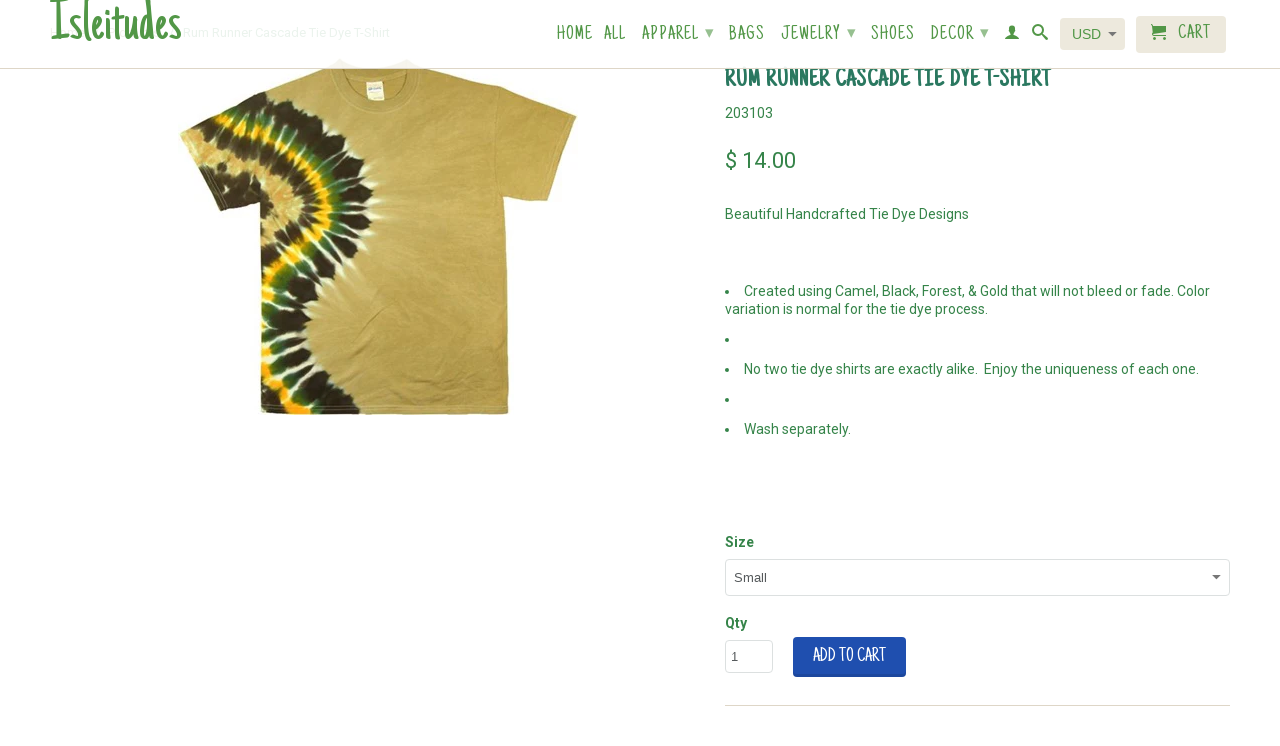

--- FILE ---
content_type: text/html; charset=utf-8
request_url: https://isleitudes.com/products/t-shirt-tie-dye-rum-runner-cascade
body_size: 25688
content:
<!DOCTYPE html>
<!--[if lt IE 7 ]><html class="ie ie6" lang="en"> <![endif]-->
<!--[if IE 7 ]><html class="ie ie7" lang="en"> <![endif]-->
<!--[if IE 8 ]><html class="ie ie8" lang="en"> <![endif]-->
<!--[if IE 9 ]><html class="ie ie9" lang="en"> <![endif]-->
<!--[if (gte IE 10)|!(IE)]><!--><html lang="en"> <!--<![endif]-->
  <head>
<!-- Preorder Panda Pixel start-->
<script async src='https://pre.bossapps.co/js/script?shop=isleitudes-life-and-style.myshopify.com'></script>
<!-- Preorder Panda Pixel ended-->

<!-- Start of Booster Apps Seo-0.1--><title>Rum Runner Cascade Tie Dye T-Shirt&ndash; Isleitudes</title><meta name="description" content="Beautiful Handcrafted Tie Dye Designs   Created using Camel, Black, Forest, &amp;amp; Gold that will not bleed or fade. Color variation is normal for the tie dye process. No two tie dye shirts are exactly alike.  Enjoy the uniqueness of each one. Wash separately.    " />
<!-- end of Booster Apps SEO -->

    <meta charset="utf-8">
    <meta http-equiv="cleartype" content="on">
    <meta name="robots" content="index,follow">
      
           
    
    
    

    <!-- Custom Fonts -->
    
      <link href="//fonts.googleapis.com/css?family=.|Just+Another+Hand:light,normal,bold|Just+Another+Hand:light,normal,bold|Just+Another+Hand:light,normal,bold|Roboto:light,normal,bold" rel="stylesheet" type="text/css" />
    

    

<meta name="author" content="Isleitudes">
<meta property="og:url" content="https://isleitudes.com/products/t-shirt-tie-dye-rum-runner-cascade">
<meta property="og:site_name" content="Isleitudes">


  <meta property="og:type" content="product">
  <meta property="og:title" content="Rum Runner Cascade Tie Dye T-Shirt">
  
    <meta property="og:image" content="http://isleitudes.com/cdn/shop/products/Rum_Runner_Cascade_grande.jpg?v=1590190615">
    <meta property="og:image:secure_url" content="https://isleitudes.com/cdn/shop/products/Rum_Runner_Cascade_grande.jpg?v=1590190615">
  
  <meta property="og:price:amount" content="14.00">
  <meta property="og:price:currency" content="USD">
  
    
    


  <meta property="og:description" content="Beautiful Handcrafted Tie Dye Designs   Created using Camel, Black, Forest, &amp;amp; Gold that will not bleed or fade. Color variation is normal for the tie dye process. No two tie dye shirts are exactly alike.  Enjoy the uniqueness of each one. Wash separately.    ">




  <meta name="twitter:site" content="@shopify">

<meta name="twitter:card" content="summary">

  <meta name="twitter:title" content="Rum Runner Cascade Tie Dye T-Shirt">
  <meta name="twitter:description" content="Beautiful Handcrafted Tie Dye Designs
 
Created using Camel, Black, Forest, &amp;amp; Gold that will not bleed or fade. Color variation is normal for the tie dye process.

No two tie dye shirts are exactly alike.  Enjoy the uniqueness of each one.

Wash separately.
 
 ">
  <meta name="twitter:image" content="https://isleitudes.com/cdn/shop/products/Rum_Runner_Cascade_medium.jpg?v=1590190615">
  <meta name="twitter:image:width" content="240">
  <meta name="twitter:image:height" content="240">


    
    

    <!-- Mobile Specific Metas -->
    <meta name="HandheldFriendly" content="True">
    <meta name="MobileOptimized" content="320">
    <meta name="viewport" content="width=device-width,initial-scale=1">
    <meta name="theme-color" content="#ffffff">

    <!-- Stylesheets for Retina 3.2 -->
    <link href="//isleitudes.com/cdn/shop/t/41/assets/styles.scss.css?v=155078795016742531451761843069" rel="stylesheet" type="text/css" media="all" />
    <!--[if lte IE 9]>
      <link href="//isleitudes.com/cdn/shop/t/41/assets/ie.css?v=16370617434440559491467000192" rel="stylesheet" type="text/css" media="all" />
    <![endif]-->

    <link rel="shortcut icon" type="image/x-icon" href="//isleitudes.com/cdn/shop/t/41/assets/favicon.png?v=148718616098839658131467000186">
    <link rel="canonical" href="https://isleitudes.com/products/t-shirt-tie-dye-rum-runner-cascade" />
    
    

    <script src="//isleitudes.com/cdn/shop/t/41/assets/app.js?v=129920176943792692911761272187" type="text/javascript"></script>
    <script src="//isleitudes.com/cdn/shop/t/41/assets/cloudzoom.js?v=143460180462419703841467000185" type="text/javascript"></script>
    <script src="//isleitudes.com/cdn/shopifycloud/storefront/assets/themes_support/option_selection-b017cd28.js" type="text/javascript"></script>        
    <script>window.performance && window.performance.mark && window.performance.mark('shopify.content_for_header.start');</script><meta id="shopify-digital-wallet" name="shopify-digital-wallet" content="/12044292/digital_wallets/dialog">
<meta name="shopify-checkout-api-token" content="fab6e5247c6c36c3d85738c957a4ebf6">
<link rel="alternate" type="application/json+oembed" href="https://isleitudes.com/products/t-shirt-tie-dye-rum-runner-cascade.oembed">
<script async="async" src="/checkouts/internal/preloads.js?locale=en-US"></script>
<link rel="preconnect" href="https://shop.app" crossorigin="anonymous">
<script async="async" src="https://shop.app/checkouts/internal/preloads.js?locale=en-US&shop_id=12044292" crossorigin="anonymous"></script>
<script id="apple-pay-shop-capabilities" type="application/json">{"shopId":12044292,"countryCode":"US","currencyCode":"USD","merchantCapabilities":["supports3DS"],"merchantId":"gid:\/\/shopify\/Shop\/12044292","merchantName":"Isleitudes","requiredBillingContactFields":["postalAddress","email"],"requiredShippingContactFields":["postalAddress","email"],"shippingType":"shipping","supportedNetworks":["visa","masterCard","amex","discover","elo","jcb"],"total":{"type":"pending","label":"Isleitudes","amount":"1.00"},"shopifyPaymentsEnabled":true,"supportsSubscriptions":true}</script>
<script id="shopify-features" type="application/json">{"accessToken":"fab6e5247c6c36c3d85738c957a4ebf6","betas":["rich-media-storefront-analytics"],"domain":"isleitudes.com","predictiveSearch":true,"shopId":12044292,"locale":"en"}</script>
<script>var Shopify = Shopify || {};
Shopify.shop = "isleitudes-life-and-style.myshopify.com";
Shopify.locale = "en";
Shopify.currency = {"active":"USD","rate":"1.0"};
Shopify.country = "US";
Shopify.theme = {"name":"Retina","id":135203078,"schema_name":null,"schema_version":null,"theme_store_id":601,"role":"main"};
Shopify.theme.handle = "null";
Shopify.theme.style = {"id":null,"handle":null};
Shopify.cdnHost = "isleitudes.com/cdn";
Shopify.routes = Shopify.routes || {};
Shopify.routes.root = "/";</script>
<script type="module">!function(o){(o.Shopify=o.Shopify||{}).modules=!0}(window);</script>
<script>!function(o){function n(){var o=[];function n(){o.push(Array.prototype.slice.apply(arguments))}return n.q=o,n}var t=o.Shopify=o.Shopify||{};t.loadFeatures=n(),t.autoloadFeatures=n()}(window);</script>
<script>
  window.ShopifyPay = window.ShopifyPay || {};
  window.ShopifyPay.apiHost = "shop.app\/pay";
  window.ShopifyPay.redirectState = null;
</script>
<script id="shop-js-analytics" type="application/json">{"pageType":"product"}</script>
<script defer="defer" async type="module" src="//isleitudes.com/cdn/shopifycloud/shop-js/modules/v2/client.init-shop-cart-sync_BN7fPSNr.en.esm.js"></script>
<script defer="defer" async type="module" src="//isleitudes.com/cdn/shopifycloud/shop-js/modules/v2/chunk.common_Cbph3Kss.esm.js"></script>
<script defer="defer" async type="module" src="//isleitudes.com/cdn/shopifycloud/shop-js/modules/v2/chunk.modal_DKumMAJ1.esm.js"></script>
<script type="module">
  await import("//isleitudes.com/cdn/shopifycloud/shop-js/modules/v2/client.init-shop-cart-sync_BN7fPSNr.en.esm.js");
await import("//isleitudes.com/cdn/shopifycloud/shop-js/modules/v2/chunk.common_Cbph3Kss.esm.js");
await import("//isleitudes.com/cdn/shopifycloud/shop-js/modules/v2/chunk.modal_DKumMAJ1.esm.js");

  window.Shopify.SignInWithShop?.initShopCartSync?.({"fedCMEnabled":true,"windoidEnabled":true});

</script>
<script defer="defer" async type="module" src="//isleitudes.com/cdn/shopifycloud/shop-js/modules/v2/client.payment-terms_BxzfvcZJ.en.esm.js"></script>
<script defer="defer" async type="module" src="//isleitudes.com/cdn/shopifycloud/shop-js/modules/v2/chunk.common_Cbph3Kss.esm.js"></script>
<script defer="defer" async type="module" src="//isleitudes.com/cdn/shopifycloud/shop-js/modules/v2/chunk.modal_DKumMAJ1.esm.js"></script>
<script type="module">
  await import("//isleitudes.com/cdn/shopifycloud/shop-js/modules/v2/client.payment-terms_BxzfvcZJ.en.esm.js");
await import("//isleitudes.com/cdn/shopifycloud/shop-js/modules/v2/chunk.common_Cbph3Kss.esm.js");
await import("//isleitudes.com/cdn/shopifycloud/shop-js/modules/v2/chunk.modal_DKumMAJ1.esm.js");

  
</script>
<script>
  window.Shopify = window.Shopify || {};
  if (!window.Shopify.featureAssets) window.Shopify.featureAssets = {};
  window.Shopify.featureAssets['shop-js'] = {"shop-cart-sync":["modules/v2/client.shop-cart-sync_CJVUk8Jm.en.esm.js","modules/v2/chunk.common_Cbph3Kss.esm.js","modules/v2/chunk.modal_DKumMAJ1.esm.js"],"init-fed-cm":["modules/v2/client.init-fed-cm_7Fvt41F4.en.esm.js","modules/v2/chunk.common_Cbph3Kss.esm.js","modules/v2/chunk.modal_DKumMAJ1.esm.js"],"init-shop-email-lookup-coordinator":["modules/v2/client.init-shop-email-lookup-coordinator_Cc088_bR.en.esm.js","modules/v2/chunk.common_Cbph3Kss.esm.js","modules/v2/chunk.modal_DKumMAJ1.esm.js"],"init-windoid":["modules/v2/client.init-windoid_hPopwJRj.en.esm.js","modules/v2/chunk.common_Cbph3Kss.esm.js","modules/v2/chunk.modal_DKumMAJ1.esm.js"],"shop-button":["modules/v2/client.shop-button_B0jaPSNF.en.esm.js","modules/v2/chunk.common_Cbph3Kss.esm.js","modules/v2/chunk.modal_DKumMAJ1.esm.js"],"shop-cash-offers":["modules/v2/client.shop-cash-offers_DPIskqss.en.esm.js","modules/v2/chunk.common_Cbph3Kss.esm.js","modules/v2/chunk.modal_DKumMAJ1.esm.js"],"shop-toast-manager":["modules/v2/client.shop-toast-manager_CK7RT69O.en.esm.js","modules/v2/chunk.common_Cbph3Kss.esm.js","modules/v2/chunk.modal_DKumMAJ1.esm.js"],"init-shop-cart-sync":["modules/v2/client.init-shop-cart-sync_BN7fPSNr.en.esm.js","modules/v2/chunk.common_Cbph3Kss.esm.js","modules/v2/chunk.modal_DKumMAJ1.esm.js"],"init-customer-accounts-sign-up":["modules/v2/client.init-customer-accounts-sign-up_CfPf4CXf.en.esm.js","modules/v2/client.shop-login-button_DeIztwXF.en.esm.js","modules/v2/chunk.common_Cbph3Kss.esm.js","modules/v2/chunk.modal_DKumMAJ1.esm.js"],"pay-button":["modules/v2/client.pay-button_CgIwFSYN.en.esm.js","modules/v2/chunk.common_Cbph3Kss.esm.js","modules/v2/chunk.modal_DKumMAJ1.esm.js"],"init-customer-accounts":["modules/v2/client.init-customer-accounts_DQ3x16JI.en.esm.js","modules/v2/client.shop-login-button_DeIztwXF.en.esm.js","modules/v2/chunk.common_Cbph3Kss.esm.js","modules/v2/chunk.modal_DKumMAJ1.esm.js"],"avatar":["modules/v2/client.avatar_BTnouDA3.en.esm.js"],"init-shop-for-new-customer-accounts":["modules/v2/client.init-shop-for-new-customer-accounts_CsZy_esa.en.esm.js","modules/v2/client.shop-login-button_DeIztwXF.en.esm.js","modules/v2/chunk.common_Cbph3Kss.esm.js","modules/v2/chunk.modal_DKumMAJ1.esm.js"],"shop-follow-button":["modules/v2/client.shop-follow-button_BRMJjgGd.en.esm.js","modules/v2/chunk.common_Cbph3Kss.esm.js","modules/v2/chunk.modal_DKumMAJ1.esm.js"],"checkout-modal":["modules/v2/client.checkout-modal_B9Drz_yf.en.esm.js","modules/v2/chunk.common_Cbph3Kss.esm.js","modules/v2/chunk.modal_DKumMAJ1.esm.js"],"shop-login-button":["modules/v2/client.shop-login-button_DeIztwXF.en.esm.js","modules/v2/chunk.common_Cbph3Kss.esm.js","modules/v2/chunk.modal_DKumMAJ1.esm.js"],"lead-capture":["modules/v2/client.lead-capture_DXYzFM3R.en.esm.js","modules/v2/chunk.common_Cbph3Kss.esm.js","modules/v2/chunk.modal_DKumMAJ1.esm.js"],"shop-login":["modules/v2/client.shop-login_CA5pJqmO.en.esm.js","modules/v2/chunk.common_Cbph3Kss.esm.js","modules/v2/chunk.modal_DKumMAJ1.esm.js"],"payment-terms":["modules/v2/client.payment-terms_BxzfvcZJ.en.esm.js","modules/v2/chunk.common_Cbph3Kss.esm.js","modules/v2/chunk.modal_DKumMAJ1.esm.js"]};
</script>
<script>(function() {
  var isLoaded = false;
  function asyncLoad() {
    if (isLoaded) return;
    isLoaded = true;
    var urls = ["https:\/\/js.smile.io\/v1\/smile-shopify.js?shop=isleitudes-life-and-style.myshopify.com","https:\/\/sdks.automizely.com\/conversions\/v1\/conversions.js?app_connection_id=5bbb98961abf4285acfd41b8d9cb8b9c\u0026mapped_org_id=88fc8a562c821d4b2ed6aa6add020f65_v1\u0026shop=isleitudes-life-and-style.myshopify.com"];
    for (var i = 0; i < urls.length; i++) {
      var s = document.createElement('script');
      s.type = 'text/javascript';
      s.async = true;
      s.src = urls[i];
      var x = document.getElementsByTagName('script')[0];
      x.parentNode.insertBefore(s, x);
    }
  };
  if(window.attachEvent) {
    window.attachEvent('onload', asyncLoad);
  } else {
    window.addEventListener('load', asyncLoad, false);
  }
})();</script>
<script id="__st">var __st={"a":12044292,"offset":-28800,"reqid":"d19d9470-eec0-4140-a7d0-88827b0a71a8-1770058713","pageurl":"isleitudes.com\/products\/t-shirt-tie-dye-rum-runner-cascade","u":"1c1fbc4e0b34","p":"product","rtyp":"product","rid":4525032341581};</script>
<script>window.ShopifyPaypalV4VisibilityTracking = true;</script>
<script id="captcha-bootstrap">!function(){'use strict';const t='contact',e='account',n='new_comment',o=[[t,t],['blogs',n],['comments',n],[t,'customer']],c=[[e,'customer_login'],[e,'guest_login'],[e,'recover_customer_password'],[e,'create_customer']],r=t=>t.map((([t,e])=>`form[action*='/${t}']:not([data-nocaptcha='true']) input[name='form_type'][value='${e}']`)).join(','),a=t=>()=>t?[...document.querySelectorAll(t)].map((t=>t.form)):[];function s(){const t=[...o],e=r(t);return a(e)}const i='password',u='form_key',d=['recaptcha-v3-token','g-recaptcha-response','h-captcha-response',i],f=()=>{try{return window.sessionStorage}catch{return}},m='__shopify_v',_=t=>t.elements[u];function p(t,e,n=!1){try{const o=window.sessionStorage,c=JSON.parse(o.getItem(e)),{data:r}=function(t){const{data:e,action:n}=t;return t[m]||n?{data:e,action:n}:{data:t,action:n}}(c);for(const[e,n]of Object.entries(r))t.elements[e]&&(t.elements[e].value=n);n&&o.removeItem(e)}catch(o){console.error('form repopulation failed',{error:o})}}const l='form_type',E='cptcha';function T(t){t.dataset[E]=!0}const w=window,h=w.document,L='Shopify',v='ce_forms',y='captcha';let A=!1;((t,e)=>{const n=(g='f06e6c50-85a8-45c8-87d0-21a2b65856fe',I='https://cdn.shopify.com/shopifycloud/storefront-forms-hcaptcha/ce_storefront_forms_captcha_hcaptcha.v1.5.2.iife.js',D={infoText:'Protected by hCaptcha',privacyText:'Privacy',termsText:'Terms'},(t,e,n)=>{const o=w[L][v],c=o.bindForm;if(c)return c(t,g,e,D).then(n);var r;o.q.push([[t,g,e,D],n]),r=I,A||(h.body.append(Object.assign(h.createElement('script'),{id:'captcha-provider',async:!0,src:r})),A=!0)});var g,I,D;w[L]=w[L]||{},w[L][v]=w[L][v]||{},w[L][v].q=[],w[L][y]=w[L][y]||{},w[L][y].protect=function(t,e){n(t,void 0,e),T(t)},Object.freeze(w[L][y]),function(t,e,n,w,h,L){const[v,y,A,g]=function(t,e,n){const i=e?o:[],u=t?c:[],d=[...i,...u],f=r(d),m=r(i),_=r(d.filter((([t,e])=>n.includes(e))));return[a(f),a(m),a(_),s()]}(w,h,L),I=t=>{const e=t.target;return e instanceof HTMLFormElement?e:e&&e.form},D=t=>v().includes(t);t.addEventListener('submit',(t=>{const e=I(t);if(!e)return;const n=D(e)&&!e.dataset.hcaptchaBound&&!e.dataset.recaptchaBound,o=_(e),c=g().includes(e)&&(!o||!o.value);(n||c)&&t.preventDefault(),c&&!n&&(function(t){try{if(!f())return;!function(t){const e=f();if(!e)return;const n=_(t);if(!n)return;const o=n.value;o&&e.removeItem(o)}(t);const e=Array.from(Array(32),(()=>Math.random().toString(36)[2])).join('');!function(t,e){_(t)||t.append(Object.assign(document.createElement('input'),{type:'hidden',name:u})),t.elements[u].value=e}(t,e),function(t,e){const n=f();if(!n)return;const o=[...t.querySelectorAll(`input[type='${i}']`)].map((({name:t})=>t)),c=[...d,...o],r={};for(const[a,s]of new FormData(t).entries())c.includes(a)||(r[a]=s);n.setItem(e,JSON.stringify({[m]:1,action:t.action,data:r}))}(t,e)}catch(e){console.error('failed to persist form',e)}}(e),e.submit())}));const S=(t,e)=>{t&&!t.dataset[E]&&(n(t,e.some((e=>e===t))),T(t))};for(const o of['focusin','change'])t.addEventListener(o,(t=>{const e=I(t);D(e)&&S(e,y())}));const B=e.get('form_key'),M=e.get(l),P=B&&M;t.addEventListener('DOMContentLoaded',(()=>{const t=y();if(P)for(const e of t)e.elements[l].value===M&&p(e,B);[...new Set([...A(),...v().filter((t=>'true'===t.dataset.shopifyCaptcha))])].forEach((e=>S(e,t)))}))}(h,new URLSearchParams(w.location.search),n,t,e,['guest_login'])})(!0,!0)}();</script>
<script integrity="sha256-4kQ18oKyAcykRKYeNunJcIwy7WH5gtpwJnB7kiuLZ1E=" data-source-attribution="shopify.loadfeatures" defer="defer" src="//isleitudes.com/cdn/shopifycloud/storefront/assets/storefront/load_feature-a0a9edcb.js" crossorigin="anonymous"></script>
<script crossorigin="anonymous" defer="defer" src="//isleitudes.com/cdn/shopifycloud/storefront/assets/shopify_pay/storefront-65b4c6d7.js?v=20250812"></script>
<script data-source-attribution="shopify.dynamic_checkout.dynamic.init">var Shopify=Shopify||{};Shopify.PaymentButton=Shopify.PaymentButton||{isStorefrontPortableWallets:!0,init:function(){window.Shopify.PaymentButton.init=function(){};var t=document.createElement("script");t.src="https://isleitudes.com/cdn/shopifycloud/portable-wallets/latest/portable-wallets.en.js",t.type="module",document.head.appendChild(t)}};
</script>
<script data-source-attribution="shopify.dynamic_checkout.buyer_consent">
  function portableWalletsHideBuyerConsent(e){var t=document.getElementById("shopify-buyer-consent"),n=document.getElementById("shopify-subscription-policy-button");t&&n&&(t.classList.add("hidden"),t.setAttribute("aria-hidden","true"),n.removeEventListener("click",e))}function portableWalletsShowBuyerConsent(e){var t=document.getElementById("shopify-buyer-consent"),n=document.getElementById("shopify-subscription-policy-button");t&&n&&(t.classList.remove("hidden"),t.removeAttribute("aria-hidden"),n.addEventListener("click",e))}window.Shopify?.PaymentButton&&(window.Shopify.PaymentButton.hideBuyerConsent=portableWalletsHideBuyerConsent,window.Shopify.PaymentButton.showBuyerConsent=portableWalletsShowBuyerConsent);
</script>
<script data-source-attribution="shopify.dynamic_checkout.cart.bootstrap">document.addEventListener("DOMContentLoaded",(function(){function t(){return document.querySelector("shopify-accelerated-checkout-cart, shopify-accelerated-checkout")}if(t())Shopify.PaymentButton.init();else{new MutationObserver((function(e,n){t()&&(Shopify.PaymentButton.init(),n.disconnect())})).observe(document.body,{childList:!0,subtree:!0})}}));
</script>
<link id="shopify-accelerated-checkout-styles" rel="stylesheet" media="screen" href="https://isleitudes.com/cdn/shopifycloud/portable-wallets/latest/accelerated-checkout-backwards-compat.css" crossorigin="anonymous">
<style id="shopify-accelerated-checkout-cart">
        #shopify-buyer-consent {
  margin-top: 1em;
  display: inline-block;
  width: 100%;
}

#shopify-buyer-consent.hidden {
  display: none;
}

#shopify-subscription-policy-button {
  background: none;
  border: none;
  padding: 0;
  text-decoration: underline;
  font-size: inherit;
  cursor: pointer;
}

#shopify-subscription-policy-button::before {
  box-shadow: none;
}

      </style>

<script>window.performance && window.performance.mark && window.performance.mark('shopify.content_for_header.end');</script>
  

<!-- BEGIN app block: shopify://apps/uppromote-affiliate/blocks/core-script/64c32457-930d-4cb9-9641-e24c0d9cf1f4 --><!-- BEGIN app snippet: core-metafields-setting --><!--suppress ES6ConvertVarToLetConst -->
<script type="application/json" id="core-uppromote-settings">{"app_env":{"env":"production"}}</script>
<script type="application/json" id="core-uppromote-cart">{"note":null,"attributes":{},"original_total_price":0,"total_price":0,"total_discount":0,"total_weight":0.0,"item_count":0,"items":[],"requires_shipping":false,"currency":"USD","items_subtotal_price":0,"cart_level_discount_applications":[],"checkout_charge_amount":0}</script>
<script id="core-uppromote-quick-store-tracking-vars">
    function getDocumentContext(){const{href:a,hash:b,host:c,hostname:d,origin:e,pathname:f,port:g,protocol:h,search:i}=window.location,j=document.referrer,k=document.characterSet,l=document.title;return{location:{href:a,hash:b,host:c,hostname:d,origin:e,pathname:f,port:g,protocol:h,search:i},referrer:j||document.location.href,characterSet:k,title:l}}function getNavigatorContext(){const{language:a,cookieEnabled:b,languages:c,userAgent:d}=navigator;return{language:a,cookieEnabled:b,languages:c,userAgent:d}}function getWindowContext(){const{innerHeight:a,innerWidth:b,outerHeight:c,outerWidth:d,origin:e,screen:{height:j,width:k},screenX:f,screenY:g,scrollX:h,scrollY:i}=window;return{innerHeight:a,innerWidth:b,outerHeight:c,outerWidth:d,origin:e,screen:{screenHeight:j,screenWidth:k},screenX:f,screenY:g,scrollX:h,scrollY:i,location:getDocumentContext().location}}function getContext(){return{document:getDocumentContext(),navigator:getNavigatorContext(),window:getWindowContext()}}
    if (window.location.href.includes('?sca_ref=')) {
        localStorage.setItem('__up_lastViewedPageContext', JSON.stringify({
            context: getContext(),
            timestamp: new Date().toISOString(),
        }))
    }
</script>

<script id="core-uppromote-setting-booster">
    var UpPromoteCoreSettings = JSON.parse(document.getElementById('core-uppromote-settings').textContent)
    UpPromoteCoreSettings.currentCart = JSON.parse(document.getElementById('core-uppromote-cart')?.textContent || '{}')
    const idToClean = ['core-uppromote-settings', 'core-uppromote-cart', 'core-uppromote-setting-booster', 'core-uppromote-quick-store-tracking-vars']
    idToClean.forEach(id => {
        document.getElementById(id)?.remove()
    })
</script>
<!-- END app snippet -->


<!-- END app block --><!-- BEGIN app block: shopify://apps/uppromote-affiliate/blocks/customer-referral/64c32457-930d-4cb9-9641-e24c0d9cf1f4 --><link rel="preload" href="https://cdn.shopify.com/extensions/019be912-7856-7c1f-9705-c70a8c8d7a8b/app-109/assets/customer-referral.css" as="style" onload="this.onload=null;this.rel='stylesheet'">
<script>
  document.addEventListener("DOMContentLoaded", function () {
    const params = new URLSearchParams(window.location.search);
    if (params.has('sca_ref') || params.has('sca_crp')) {
      document.body.setAttribute('is-affiliate-link', '');
    }
  });
</script>


<!-- END app block --><!-- BEGIN app block: shopify://apps/uppromote-affiliate/blocks/message-bar/64c32457-930d-4cb9-9641-e24c0d9cf1f4 -->

<style>
    body {
        transition: padding-top .2s;
    }
    .scaaf-message-bar {
        --primary-text-color: ;
        --secondary-text-color: ;
        --primary-bg-color: ;
        --secondary-bg-color: ;
        --primary-text-size: px;
        --secondary-text-size: px;
        text-align: center;
        display: block;
        width: 100%;
        padding: 10px;
        animation-duration: .5s;
        animation-name: fadeIn;
        position: absolute;
        top: 0;
        left: 0;
        width: 100%;
        z-index: 10;
    }

    .scaaf-message-bar-content {
        margin: 0;
        padding: 0;
    }

    .scaaf-message-bar[data-layout=referring] {
        background-color: var(--primary-bg-color);
        color: var(--primary-text-color);
        font-size: var(--primary-text-size);
    }

    .scaaf-message-bar[data-layout=direct] {
        background-color: var(--secondary-bg-color);
        color: var(--secondary-text-color);
        font-size: var(--secondary-text-size);
    }

</style>

<script type="text/javascript">
    (function() {
        let container, contentContainer
        const settingTag = document.querySelector('script#uppromote-message-bar-setting')

        if (!settingTag || !settingTag.textContent) {
            return
        }

        const setting = JSON.parse(settingTag.textContent)
        if (!setting.referral_enable) {
            return
        }

        const getCookie = (cName) => {
            let name = cName + '='
            let decodedCookie = decodeURIComponent(document.cookie)
            let ca = decodedCookie.split(';')
            for (let i = 0; i < ca.length; i++) {
                let c = ca[i]
                while (c.charAt(0) === ' ') {
                    c = c.substring(1)
                }
                if (c.indexOf(name) === 0) {
                    return c.substring(name.length, c.length)
                }
            }

            return null
        }

        function renderContainer() {
            container = document.createElement('div')
            container.classList.add('scaaf-message-bar')
            contentContainer = document.createElement('p')
            contentContainer.classList.add('scaaf-message-bar-content')
            container.append(contentContainer)
        }

        function calculateLayout() {
            const height = container.scrollHeight

            function onMouseMove() {
                document.body.style.paddingTop = `${height}px`
                document.body.removeEventListener('mousemove', onMouseMove)
                document.body.removeEventListener('touchstart', onMouseMove)
            }

            document.body.addEventListener('mousemove', onMouseMove)
            document.body.addEventListener('touchstart', onMouseMove)
        }

        renderContainer()

        function fillDirectContent() {
            if (!setting.not_referral_enable) {
                return
            }
            container.dataset.layout = 'direct'
            contentContainer.textContent = setting.not_referral_content
            document.body.prepend(container)
            calculateLayout()
        }

        function prepareForReferring() {
            contentContainer.textContent = 'Loading'
            contentContainer.style.visibility = 'hidden'
            document.body.prepend(container)
            calculateLayout()
        }

        function fillReferringContent(aff) {
            container.dataset.layout = 'referring'
            contentContainer.textContent = setting.referral_content
                .replaceAll('{affiliate_name}', aff.name)
                .replaceAll('{company}', aff.company)
                .replaceAll('{affiliate_firstname}', aff.first_name)
                .replaceAll('{personal_detail}', aff.personal_detail)
            contentContainer.style.visibility = 'visible'
        }

        function safeJsonParse (str) {
            if (!str) return null;
            try {
                return JSON.parse(str);
            } catch {
                return null;
            }
        }

        function renderFromCookie(affiliateID) {
            if (!affiliateID) {
                fillDirectContent()
                return
            }

            prepareForReferring()

            let info
            const raw = getCookie('_up_a_info')

            try {
                if (raw) {
                    info = safeJsonParse(raw)
                }
            } catch {
                console.warn('Affiliate info (_up_a_info) is invalid JSON', raw)
                fillDirectContent()
                return
            }

            if (!info) {
                fillDirectContent()
                return
            }

            const aff = {
                company: info.company || '',
                name: (info.first_name || '') + ' ' + (info.last_name || ''),
                first_name: info.first_name || '',
                personal_detail: getCookie('scaaf_pd') || ''
            }

            fillReferringContent(aff)
        }

        function paintMessageBar() {
            if (!document.body) {
                return requestAnimationFrame(paintMessageBar)
            }

            const urlParams = new URLSearchParams(window.location.search)
            const scaRef = urlParams.get("sca_ref")
            const urlAffiliateID = scaRef ? scaRef.split('.')[0] + '' : null
            const cookieAffiliateID = getCookie('up_uppromote_aid')
            const isReferralLink = !!scaRef

            if (!isReferralLink) {
                if (cookieAffiliateID) {
                    renderFromCookie(cookieAffiliateID)
                    return
                }
                fillDirectContent()
                return
            }

            if (cookieAffiliateID === urlAffiliateID) {
                renderFromCookie(cookieAffiliateID)
                return
            }

            const lastClick = Number(getCookie('up_uppromote_lc') || 0)
            const diffMinuteFromNow = (Date.now() - lastClick) / (60 * 1000)
            if (diffMinuteFromNow <= 1) {
                renderFromCookie(cookieAffiliateID)
                return
            }

            let waited = 0
            const MAX_WAIT = 5000
            const INTERVAL = 300

            const timer = setInterval(() => {
                const newCookieID = getCookie('up_uppromote_aid')
                const isStillThatAffiliate = newCookieID === urlAffiliateID
                const isReceived = localStorage.getItem('up_uppromote_received') === '1'
                let isLoadedAffiliateInfoDone = !!safeJsonParse(getCookie('_up_a_info'))

                if (isReceived && isStillThatAffiliate && isLoadedAffiliateInfoDone) {
                    clearInterval(timer)
                    renderFromCookie(newCookieID)
                    return
                }

                waited += INTERVAL
                if (waited >= MAX_WAIT) {
                    clearInterval(timer)
                    fillDirectContent()
                }
            }, INTERVAL)
        }

        requestAnimationFrame(paintMessageBar)
    })()
</script>


<!-- END app block --><script src="https://cdn.shopify.com/extensions/019be912-7856-7c1f-9705-c70a8c8d7a8b/app-109/assets/core.min.js" type="text/javascript" defer="defer"></script>
<script src="https://cdn.shopify.com/extensions/019be912-7856-7c1f-9705-c70a8c8d7a8b/app-109/assets/customer-referral.js" type="text/javascript" defer="defer"></script>
<link href="https://monorail-edge.shopifysvc.com" rel="dns-prefetch">
<script>(function(){if ("sendBeacon" in navigator && "performance" in window) {try {var session_token_from_headers = performance.getEntriesByType('navigation')[0].serverTiming.find(x => x.name == '_s').description;} catch {var session_token_from_headers = undefined;}var session_cookie_matches = document.cookie.match(/_shopify_s=([^;]*)/);var session_token_from_cookie = session_cookie_matches && session_cookie_matches.length === 2 ? session_cookie_matches[1] : "";var session_token = session_token_from_headers || session_token_from_cookie || "";function handle_abandonment_event(e) {var entries = performance.getEntries().filter(function(entry) {return /monorail-edge.shopifysvc.com/.test(entry.name);});if (!window.abandonment_tracked && entries.length === 0) {window.abandonment_tracked = true;var currentMs = Date.now();var navigation_start = performance.timing.navigationStart;var payload = {shop_id: 12044292,url: window.location.href,navigation_start,duration: currentMs - navigation_start,session_token,page_type: "product"};window.navigator.sendBeacon("https://monorail-edge.shopifysvc.com/v1/produce", JSON.stringify({schema_id: "online_store_buyer_site_abandonment/1.1",payload: payload,metadata: {event_created_at_ms: currentMs,event_sent_at_ms: currentMs}}));}}window.addEventListener('pagehide', handle_abandonment_event);}}());</script>
<script id="web-pixels-manager-setup">(function e(e,d,r,n,o){if(void 0===o&&(o={}),!Boolean(null===(a=null===(i=window.Shopify)||void 0===i?void 0:i.analytics)||void 0===a?void 0:a.replayQueue)){var i,a;window.Shopify=window.Shopify||{};var t=window.Shopify;t.analytics=t.analytics||{};var s=t.analytics;s.replayQueue=[],s.publish=function(e,d,r){return s.replayQueue.push([e,d,r]),!0};try{self.performance.mark("wpm:start")}catch(e){}var l=function(){var e={modern:/Edge?\/(1{2}[4-9]|1[2-9]\d|[2-9]\d{2}|\d{4,})\.\d+(\.\d+|)|Firefox\/(1{2}[4-9]|1[2-9]\d|[2-9]\d{2}|\d{4,})\.\d+(\.\d+|)|Chrom(ium|e)\/(9{2}|\d{3,})\.\d+(\.\d+|)|(Maci|X1{2}).+ Version\/(15\.\d+|(1[6-9]|[2-9]\d|\d{3,})\.\d+)([,.]\d+|)( \(\w+\)|)( Mobile\/\w+|) Safari\/|Chrome.+OPR\/(9{2}|\d{3,})\.\d+\.\d+|(CPU[ +]OS|iPhone[ +]OS|CPU[ +]iPhone|CPU IPhone OS|CPU iPad OS)[ +]+(15[._]\d+|(1[6-9]|[2-9]\d|\d{3,})[._]\d+)([._]\d+|)|Android:?[ /-](13[3-9]|1[4-9]\d|[2-9]\d{2}|\d{4,})(\.\d+|)(\.\d+|)|Android.+Firefox\/(13[5-9]|1[4-9]\d|[2-9]\d{2}|\d{4,})\.\d+(\.\d+|)|Android.+Chrom(ium|e)\/(13[3-9]|1[4-9]\d|[2-9]\d{2}|\d{4,})\.\d+(\.\d+|)|SamsungBrowser\/([2-9]\d|\d{3,})\.\d+/,legacy:/Edge?\/(1[6-9]|[2-9]\d|\d{3,})\.\d+(\.\d+|)|Firefox\/(5[4-9]|[6-9]\d|\d{3,})\.\d+(\.\d+|)|Chrom(ium|e)\/(5[1-9]|[6-9]\d|\d{3,})\.\d+(\.\d+|)([\d.]+$|.*Safari\/(?![\d.]+ Edge\/[\d.]+$))|(Maci|X1{2}).+ Version\/(10\.\d+|(1[1-9]|[2-9]\d|\d{3,})\.\d+)([,.]\d+|)( \(\w+\)|)( Mobile\/\w+|) Safari\/|Chrome.+OPR\/(3[89]|[4-9]\d|\d{3,})\.\d+\.\d+|(CPU[ +]OS|iPhone[ +]OS|CPU[ +]iPhone|CPU IPhone OS|CPU iPad OS)[ +]+(10[._]\d+|(1[1-9]|[2-9]\d|\d{3,})[._]\d+)([._]\d+|)|Android:?[ /-](13[3-9]|1[4-9]\d|[2-9]\d{2}|\d{4,})(\.\d+|)(\.\d+|)|Mobile Safari.+OPR\/([89]\d|\d{3,})\.\d+\.\d+|Android.+Firefox\/(13[5-9]|1[4-9]\d|[2-9]\d{2}|\d{4,})\.\d+(\.\d+|)|Android.+Chrom(ium|e)\/(13[3-9]|1[4-9]\d|[2-9]\d{2}|\d{4,})\.\d+(\.\d+|)|Android.+(UC? ?Browser|UCWEB|U3)[ /]?(15\.([5-9]|\d{2,})|(1[6-9]|[2-9]\d|\d{3,})\.\d+)\.\d+|SamsungBrowser\/(5\.\d+|([6-9]|\d{2,})\.\d+)|Android.+MQ{2}Browser\/(14(\.(9|\d{2,})|)|(1[5-9]|[2-9]\d|\d{3,})(\.\d+|))(\.\d+|)|K[Aa][Ii]OS\/(3\.\d+|([4-9]|\d{2,})\.\d+)(\.\d+|)/},d=e.modern,r=e.legacy,n=navigator.userAgent;return n.match(d)?"modern":n.match(r)?"legacy":"unknown"}(),u="modern"===l?"modern":"legacy",c=(null!=n?n:{modern:"",legacy:""})[u],f=function(e){return[e.baseUrl,"/wpm","/b",e.hashVersion,"modern"===e.buildTarget?"m":"l",".js"].join("")}({baseUrl:d,hashVersion:r,buildTarget:u}),m=function(e){var d=e.version,r=e.bundleTarget,n=e.surface,o=e.pageUrl,i=e.monorailEndpoint;return{emit:function(e){var a=e.status,t=e.errorMsg,s=(new Date).getTime(),l=JSON.stringify({metadata:{event_sent_at_ms:s},events:[{schema_id:"web_pixels_manager_load/3.1",payload:{version:d,bundle_target:r,page_url:o,status:a,surface:n,error_msg:t},metadata:{event_created_at_ms:s}}]});if(!i)return console&&console.warn&&console.warn("[Web Pixels Manager] No Monorail endpoint provided, skipping logging."),!1;try{return self.navigator.sendBeacon.bind(self.navigator)(i,l)}catch(e){}var u=new XMLHttpRequest;try{return u.open("POST",i,!0),u.setRequestHeader("Content-Type","text/plain"),u.send(l),!0}catch(e){return console&&console.warn&&console.warn("[Web Pixels Manager] Got an unhandled error while logging to Monorail."),!1}}}}({version:r,bundleTarget:l,surface:e.surface,pageUrl:self.location.href,monorailEndpoint:e.monorailEndpoint});try{o.browserTarget=l,function(e){var d=e.src,r=e.async,n=void 0===r||r,o=e.onload,i=e.onerror,a=e.sri,t=e.scriptDataAttributes,s=void 0===t?{}:t,l=document.createElement("script"),u=document.querySelector("head"),c=document.querySelector("body");if(l.async=n,l.src=d,a&&(l.integrity=a,l.crossOrigin="anonymous"),s)for(var f in s)if(Object.prototype.hasOwnProperty.call(s,f))try{l.dataset[f]=s[f]}catch(e){}if(o&&l.addEventListener("load",o),i&&l.addEventListener("error",i),u)u.appendChild(l);else{if(!c)throw new Error("Did not find a head or body element to append the script");c.appendChild(l)}}({src:f,async:!0,onload:function(){if(!function(){var e,d;return Boolean(null===(d=null===(e=window.Shopify)||void 0===e?void 0:e.analytics)||void 0===d?void 0:d.initialized)}()){var d=window.webPixelsManager.init(e)||void 0;if(d){var r=window.Shopify.analytics;r.replayQueue.forEach((function(e){var r=e[0],n=e[1],o=e[2];d.publishCustomEvent(r,n,o)})),r.replayQueue=[],r.publish=d.publishCustomEvent,r.visitor=d.visitor,r.initialized=!0}}},onerror:function(){return m.emit({status:"failed",errorMsg:"".concat(f," has failed to load")})},sri:function(e){var d=/^sha384-[A-Za-z0-9+/=]+$/;return"string"==typeof e&&d.test(e)}(c)?c:"",scriptDataAttributes:o}),m.emit({status:"loading"})}catch(e){m.emit({status:"failed",errorMsg:(null==e?void 0:e.message)||"Unknown error"})}}})({shopId: 12044292,storefrontBaseUrl: "https://isleitudes.com",extensionsBaseUrl: "https://extensions.shopifycdn.com/cdn/shopifycloud/web-pixels-manager",monorailEndpoint: "https://monorail-edge.shopifysvc.com/unstable/produce_batch",surface: "storefront-renderer",enabledBetaFlags: ["2dca8a86"],webPixelsConfigList: [{"id":"1395294285","configuration":"{\"storeIdentity\":\"isleitudes-life-and-style.myshopify.com\",\"baseURL\":\"https:\\\/\\\/api.printful.com\\\/shopify-pixels\"}","eventPayloadVersion":"v1","runtimeContext":"STRICT","scriptVersion":"74f275712857ab41bea9d998dcb2f9da","type":"APP","apiClientId":156624,"privacyPurposes":["ANALYTICS","MARKETING","SALE_OF_DATA"],"dataSharingAdjustments":{"protectedCustomerApprovalScopes":["read_customer_address","read_customer_email","read_customer_name","read_customer_personal_data","read_customer_phone"]}},{"id":"732168269","configuration":"{\"hashed_organization_id\":\"88fc8a562c821d4b2ed6aa6add020f65_v1\",\"app_key\":\"isleitudes-life-and-style\",\"allow_collect_personal_data\":\"true\"}","eventPayloadVersion":"v1","runtimeContext":"STRICT","scriptVersion":"6f6660f15c595d517f203f6e1abcb171","type":"APP","apiClientId":2814809,"privacyPurposes":["ANALYTICS","MARKETING","SALE_OF_DATA"],"dataSharingAdjustments":{"protectedCustomerApprovalScopes":["read_customer_address","read_customer_email","read_customer_name","read_customer_personal_data","read_customer_phone"]}},{"id":"92471373","configuration":"{\"shopId\":\"43564\",\"env\":\"production\",\"metaData\":\"[]\"}","eventPayloadVersion":"v1","runtimeContext":"STRICT","scriptVersion":"c5d4d7bbb4a4a4292a8a7b5334af7e3d","type":"APP","apiClientId":2773553,"privacyPurposes":[],"dataSharingAdjustments":{"protectedCustomerApprovalScopes":["read_customer_address","read_customer_email","read_customer_name","read_customer_personal_data","read_customer_phone"]}},{"id":"shopify-app-pixel","configuration":"{}","eventPayloadVersion":"v1","runtimeContext":"STRICT","scriptVersion":"0450","apiClientId":"shopify-pixel","type":"APP","privacyPurposes":["ANALYTICS","MARKETING"]},{"id":"shopify-custom-pixel","eventPayloadVersion":"v1","runtimeContext":"LAX","scriptVersion":"0450","apiClientId":"shopify-pixel","type":"CUSTOM","privacyPurposes":["ANALYTICS","MARKETING"]}],isMerchantRequest: false,initData: {"shop":{"name":"Isleitudes","paymentSettings":{"currencyCode":"USD"},"myshopifyDomain":"isleitudes-life-and-style.myshopify.com","countryCode":"US","storefrontUrl":"https:\/\/isleitudes.com"},"customer":null,"cart":null,"checkout":null,"productVariants":[{"price":{"amount":14.0,"currencyCode":"USD"},"product":{"title":"Rum Runner Cascade Tie Dye T-Shirt","vendor":"Isleitudes","id":"4525032341581","untranslatedTitle":"Rum Runner Cascade Tie Dye T-Shirt","url":"\/products\/t-shirt-tie-dye-rum-runner-cascade","type":"Shirts"},"id":"32056542462029","image":{"src":"\/\/isleitudes.com\/cdn\/shop\/products\/Rum_Runner_Cascade.jpg?v=1590190615"},"sku":"203103","title":"Small","untranslatedTitle":"Small"},{"price":{"amount":14.0,"currencyCode":"USD"},"product":{"title":"Rum Runner Cascade Tie Dye T-Shirt","vendor":"Isleitudes","id":"4525032341581","untranslatedTitle":"Rum Runner Cascade Tie Dye T-Shirt","url":"\/products\/t-shirt-tie-dye-rum-runner-cascade","type":"Shirts"},"id":"32056542494797","image":{"src":"\/\/isleitudes.com\/cdn\/shop\/products\/Rum_Runner_Cascade.jpg?v=1590190615"},"sku":"203103","title":"Medium","untranslatedTitle":"Medium"},{"price":{"amount":14.0,"currencyCode":"USD"},"product":{"title":"Rum Runner Cascade Tie Dye T-Shirt","vendor":"Isleitudes","id":"4525032341581","untranslatedTitle":"Rum Runner Cascade Tie Dye T-Shirt","url":"\/products\/t-shirt-tie-dye-rum-runner-cascade","type":"Shirts"},"id":"32056542560333","image":{"src":"\/\/isleitudes.com\/cdn\/shop\/products\/Rum_Runner_Cascade.jpg?v=1590190615"},"sku":"203103","title":"Large","untranslatedTitle":"Large"},{"price":{"amount":14.0,"currencyCode":"USD"},"product":{"title":"Rum Runner Cascade Tie Dye T-Shirt","vendor":"Isleitudes","id":"4525032341581","untranslatedTitle":"Rum Runner Cascade Tie Dye T-Shirt","url":"\/products\/t-shirt-tie-dye-rum-runner-cascade","type":"Shirts"},"id":"32056542593101","image":{"src":"\/\/isleitudes.com\/cdn\/shop\/products\/Rum_Runner_Cascade.jpg?v=1590190615"},"sku":"203103","title":"XL","untranslatedTitle":"XL"},{"price":{"amount":16.0,"currencyCode":"USD"},"product":{"title":"Rum Runner Cascade Tie Dye T-Shirt","vendor":"Isleitudes","id":"4525032341581","untranslatedTitle":"Rum Runner Cascade Tie Dye T-Shirt","url":"\/products\/t-shirt-tie-dye-rum-runner-cascade","type":"Shirts"},"id":"32056542625869","image":{"src":"\/\/isleitudes.com\/cdn\/shop\/products\/Rum_Runner_Cascade.jpg?v=1590190615"},"sku":"203103","title":"2XL","untranslatedTitle":"2XL"}],"purchasingCompany":null},},"https://isleitudes.com/cdn","3918e4e0wbf3ac3cepc5707306mb02b36c6",{"modern":"","legacy":""},{"shopId":"12044292","storefrontBaseUrl":"https:\/\/isleitudes.com","extensionBaseUrl":"https:\/\/extensions.shopifycdn.com\/cdn\/shopifycloud\/web-pixels-manager","surface":"storefront-renderer","enabledBetaFlags":"[\"2dca8a86\"]","isMerchantRequest":"false","hashVersion":"3918e4e0wbf3ac3cepc5707306mb02b36c6","publish":"custom","events":"[[\"page_viewed\",{}],[\"product_viewed\",{\"productVariant\":{\"price\":{\"amount\":14.0,\"currencyCode\":\"USD\"},\"product\":{\"title\":\"Rum Runner Cascade Tie Dye T-Shirt\",\"vendor\":\"Isleitudes\",\"id\":\"4525032341581\",\"untranslatedTitle\":\"Rum Runner Cascade Tie Dye T-Shirt\",\"url\":\"\/products\/t-shirt-tie-dye-rum-runner-cascade\",\"type\":\"Shirts\"},\"id\":\"32056542462029\",\"image\":{\"src\":\"\/\/isleitudes.com\/cdn\/shop\/products\/Rum_Runner_Cascade.jpg?v=1590190615\"},\"sku\":\"203103\",\"title\":\"Small\",\"untranslatedTitle\":\"Small\"}}]]"});</script><script>
  window.ShopifyAnalytics = window.ShopifyAnalytics || {};
  window.ShopifyAnalytics.meta = window.ShopifyAnalytics.meta || {};
  window.ShopifyAnalytics.meta.currency = 'USD';
  var meta = {"product":{"id":4525032341581,"gid":"gid:\/\/shopify\/Product\/4525032341581","vendor":"Isleitudes","type":"Shirts","handle":"t-shirt-tie-dye-rum-runner-cascade","variants":[{"id":32056542462029,"price":1400,"name":"Rum Runner Cascade Tie Dye T-Shirt - Small","public_title":"Small","sku":"203103"},{"id":32056542494797,"price":1400,"name":"Rum Runner Cascade Tie Dye T-Shirt - Medium","public_title":"Medium","sku":"203103"},{"id":32056542560333,"price":1400,"name":"Rum Runner Cascade Tie Dye T-Shirt - Large","public_title":"Large","sku":"203103"},{"id":32056542593101,"price":1400,"name":"Rum Runner Cascade Tie Dye T-Shirt - XL","public_title":"XL","sku":"203103"},{"id":32056542625869,"price":1600,"name":"Rum Runner Cascade Tie Dye T-Shirt - 2XL","public_title":"2XL","sku":"203103"}],"remote":false},"page":{"pageType":"product","resourceType":"product","resourceId":4525032341581,"requestId":"d19d9470-eec0-4140-a7d0-88827b0a71a8-1770058713"}};
  for (var attr in meta) {
    window.ShopifyAnalytics.meta[attr] = meta[attr];
  }
</script>
<script class="analytics">
  (function () {
    var customDocumentWrite = function(content) {
      var jquery = null;

      if (window.jQuery) {
        jquery = window.jQuery;
      } else if (window.Checkout && window.Checkout.$) {
        jquery = window.Checkout.$;
      }

      if (jquery) {
        jquery('body').append(content);
      }
    };

    var hasLoggedConversion = function(token) {
      if (token) {
        return document.cookie.indexOf('loggedConversion=' + token) !== -1;
      }
      return false;
    }

    var setCookieIfConversion = function(token) {
      if (token) {
        var twoMonthsFromNow = new Date(Date.now());
        twoMonthsFromNow.setMonth(twoMonthsFromNow.getMonth() + 2);

        document.cookie = 'loggedConversion=' + token + '; expires=' + twoMonthsFromNow;
      }
    }

    var trekkie = window.ShopifyAnalytics.lib = window.trekkie = window.trekkie || [];
    if (trekkie.integrations) {
      return;
    }
    trekkie.methods = [
      'identify',
      'page',
      'ready',
      'track',
      'trackForm',
      'trackLink'
    ];
    trekkie.factory = function(method) {
      return function() {
        var args = Array.prototype.slice.call(arguments);
        args.unshift(method);
        trekkie.push(args);
        return trekkie;
      };
    };
    for (var i = 0; i < trekkie.methods.length; i++) {
      var key = trekkie.methods[i];
      trekkie[key] = trekkie.factory(key);
    }
    trekkie.load = function(config) {
      trekkie.config = config || {};
      trekkie.config.initialDocumentCookie = document.cookie;
      var first = document.getElementsByTagName('script')[0];
      var script = document.createElement('script');
      script.type = 'text/javascript';
      script.onerror = function(e) {
        var scriptFallback = document.createElement('script');
        scriptFallback.type = 'text/javascript';
        scriptFallback.onerror = function(error) {
                var Monorail = {
      produce: function produce(monorailDomain, schemaId, payload) {
        var currentMs = new Date().getTime();
        var event = {
          schema_id: schemaId,
          payload: payload,
          metadata: {
            event_created_at_ms: currentMs,
            event_sent_at_ms: currentMs
          }
        };
        return Monorail.sendRequest("https://" + monorailDomain + "/v1/produce", JSON.stringify(event));
      },
      sendRequest: function sendRequest(endpointUrl, payload) {
        // Try the sendBeacon API
        if (window && window.navigator && typeof window.navigator.sendBeacon === 'function' && typeof window.Blob === 'function' && !Monorail.isIos12()) {
          var blobData = new window.Blob([payload], {
            type: 'text/plain'
          });

          if (window.navigator.sendBeacon(endpointUrl, blobData)) {
            return true;
          } // sendBeacon was not successful

        } // XHR beacon

        var xhr = new XMLHttpRequest();

        try {
          xhr.open('POST', endpointUrl);
          xhr.setRequestHeader('Content-Type', 'text/plain');
          xhr.send(payload);
        } catch (e) {
          console.log(e);
        }

        return false;
      },
      isIos12: function isIos12() {
        return window.navigator.userAgent.lastIndexOf('iPhone; CPU iPhone OS 12_') !== -1 || window.navigator.userAgent.lastIndexOf('iPad; CPU OS 12_') !== -1;
      }
    };
    Monorail.produce('monorail-edge.shopifysvc.com',
      'trekkie_storefront_load_errors/1.1',
      {shop_id: 12044292,
      theme_id: 135203078,
      app_name: "storefront",
      context_url: window.location.href,
      source_url: "//isleitudes.com/cdn/s/trekkie.storefront.c59ea00e0474b293ae6629561379568a2d7c4bba.min.js"});

        };
        scriptFallback.async = true;
        scriptFallback.src = '//isleitudes.com/cdn/s/trekkie.storefront.c59ea00e0474b293ae6629561379568a2d7c4bba.min.js';
        first.parentNode.insertBefore(scriptFallback, first);
      };
      script.async = true;
      script.src = '//isleitudes.com/cdn/s/trekkie.storefront.c59ea00e0474b293ae6629561379568a2d7c4bba.min.js';
      first.parentNode.insertBefore(script, first);
    };
    trekkie.load(
      {"Trekkie":{"appName":"storefront","development":false,"defaultAttributes":{"shopId":12044292,"isMerchantRequest":null,"themeId":135203078,"themeCityHash":"11887088869551299150","contentLanguage":"en","currency":"USD","eventMetadataId":"143d2146-0035-4c3d-9994-58f0beaa81af"},"isServerSideCookieWritingEnabled":true,"monorailRegion":"shop_domain","enabledBetaFlags":["65f19447","b5387b81"]},"Session Attribution":{},"S2S":{"facebookCapiEnabled":false,"source":"trekkie-storefront-renderer","apiClientId":580111}}
    );

    var loaded = false;
    trekkie.ready(function() {
      if (loaded) return;
      loaded = true;

      window.ShopifyAnalytics.lib = window.trekkie;

      var originalDocumentWrite = document.write;
      document.write = customDocumentWrite;
      try { window.ShopifyAnalytics.merchantGoogleAnalytics.call(this); } catch(error) {};
      document.write = originalDocumentWrite;

      window.ShopifyAnalytics.lib.page(null,{"pageType":"product","resourceType":"product","resourceId":4525032341581,"requestId":"d19d9470-eec0-4140-a7d0-88827b0a71a8-1770058713","shopifyEmitted":true});

      var match = window.location.pathname.match(/checkouts\/(.+)\/(thank_you|post_purchase)/)
      var token = match? match[1]: undefined;
      if (!hasLoggedConversion(token)) {
        setCookieIfConversion(token);
        window.ShopifyAnalytics.lib.track("Viewed Product",{"currency":"USD","variantId":32056542462029,"productId":4525032341581,"productGid":"gid:\/\/shopify\/Product\/4525032341581","name":"Rum Runner Cascade Tie Dye T-Shirt - Small","price":"14.00","sku":"203103","brand":"Isleitudes","variant":"Small","category":"Shirts","nonInteraction":true,"remote":false},undefined,undefined,{"shopifyEmitted":true});
      window.ShopifyAnalytics.lib.track("monorail:\/\/trekkie_storefront_viewed_product\/1.1",{"currency":"USD","variantId":32056542462029,"productId":4525032341581,"productGid":"gid:\/\/shopify\/Product\/4525032341581","name":"Rum Runner Cascade Tie Dye T-Shirt - Small","price":"14.00","sku":"203103","brand":"Isleitudes","variant":"Small","category":"Shirts","nonInteraction":true,"remote":false,"referer":"https:\/\/isleitudes.com\/products\/t-shirt-tie-dye-rum-runner-cascade"});
      }
    });


        var eventsListenerScript = document.createElement('script');
        eventsListenerScript.async = true;
        eventsListenerScript.src = "//isleitudes.com/cdn/shopifycloud/storefront/assets/shop_events_listener-3da45d37.js";
        document.getElementsByTagName('head')[0].appendChild(eventsListenerScript);

})();</script>
<script
  defer
  src="https://isleitudes.com/cdn/shopifycloud/perf-kit/shopify-perf-kit-3.1.0.min.js"
  data-application="storefront-renderer"
  data-shop-id="12044292"
  data-render-region="gcp-us-central1"
  data-page-type="product"
  data-theme-instance-id="135203078"
  data-theme-name=""
  data-theme-version=""
  data-monorail-region="shop_domain"
  data-resource-timing-sampling-rate="10"
  data-shs="true"
  data-shs-beacon="true"
  data-shs-export-with-fetch="true"
  data-shs-logs-sample-rate="1"
  data-shs-beacon-endpoint="https://isleitudes.com/api/collect"
></script>
</head>
  <body class="product">
    <div id="content_wrapper">
      <div id="header" class="mm-fixed-top">
        <a href="#nav" class="icon-menu"> <span>Menu</span></a>
        <a href="#cart" class="icon-cart right"> <span>Cart</span></a>
      </div>
      
      <div class="hidden">
        <div id="nav">
          <ul>
            
              
                <li ><a href="/">Home</a></li>
              
            
              
                <li ><a href="/collections/all">ALL</a></li>
              
            
              
                <li ><span>APPAREL</span>
                  <ul>
                    
                      
                      <li ><span>Women's Apparel</span> 
                        <ul>
                                                  
                            <li ><a href="/collections/dresses">Dresses</a></li>
                                                  
                            <li ><a href="/collections/sarongs">Sarongs</a></li>
                                                  
                            <li ><a href="/collections/blouses">Tunics And Cover-Ups</a></li>
                          
                        </ul>
                      </li>
                      
                    
                      
                        <li ><a href="/collections/mens-apparel">Men's Apparel</a></li>
                      
                    
                      
                        <li ><a href="/collections/tie-dye-me">Tie Dye Apparel</a></li>
                      
                    
                      
                      <li ><span>Unisex</span> 
                        <ul>
                                                  
                            <li ><a href="/collections/t-shirts-1">T-Shirts</a></li>
                          
                        </ul>
                      </li>
                      
                    
                  </ul>
                </li>
              
            
              
                <li ><a href="/collections/in-the-bag">Bags</a></li>
              
            
              
                <li ><span>JEWELRY</span>
                  <ul>
                    
                      
                        <li ><a href="/collections/anklets">Anklets</a></li>
                      
                    
                      
                        <li ><a href="/collections/bracelets">Bracelets</a></li>
                      
                    
                      
                        <li ><a href="/collections/earrings">Earrings</a></li>
                      
                    
                      
                        <li ><a href="/collections/necklaces-and-pendants">Necklaces and Pendants</a></li>
                      
                    
                  </ul>
                </li>
              
            
              
                <li ><a href="/collections/shoes-1/SHOES">SHOES</a></li>
              
            
              
                <li ><span>DECOR</span>
                  <ul>
                    
                      
                        <li ><a href="https://isleitudes.com/search?type=product&q=banner">Banners</a></li>
                      
                    
                      
                        <li ><a href="https://isleitudes.com/search?type=product&q=Stickers">Stickers</a></li>
                      
                    
                      
                        <li ><a href="/collections/metal-wall-art">Metal Wall Art</a></li>
                      
                    
                      
                        <li ><a href="/collections/tapestries">Tapestries, Flags, And Banners</a></li>
                      
                    
                  </ul>
                </li>
              
            
            
              
                <li>
                  <a href="/account/login" id="customer_login_link">My Account</a>
                </li>
              
            
          </ul>
        </div> 
          
        <form action="/checkout" method="post" id="cart">
          <ul data-money-format="$ {{amount}}" data-shop-currency="USD" data-shop-name="Isleitudes">
            <li class="mm-subtitle"><a class="mm-subclose continue" href="#cart">Continue Shopping</a></li>

            
              <li class="mm-label empty_cart"><a href="/cart">Your Cart is Empty</a></li>
            
          </ul>
        </form>
      </div>

      <div class="header  header_bar">
        

        <div class="container"> 
          <div class="four columns logo">
            <a href="https://isleitudes.com" title="Isleitudes">
              
                Isleitudes
              
            </a>
          </div>

          <div class="twelve columns nav mobile_hidden">
            <ul class="menu">
              
                
                  <li><a href="/" class="top-link ">Home</a></li>
                
              
                
                  <li><a href="/collections/all" class="top-link ">ALL</a></li>
                
              
                

                  
                  
                  
                  

                  <li><a href="/collections/dressed-to-chill" class="sub-menu      ">APPAREL                     
                    <span class="arrow">▾</span></a> 
                    <div class="dropdown ">
                      <ul>
                        
                        
                        
                          
                          <li><a href="/collections/womens-apparel">Women's Apparel</a></li>
                          
                            
                              
                              <li>
                                <a class="sub-link" href="/collections/dresses">Dresses</a>
                              </li>
                            
                              
                              <li>
                                <a class="sub-link" href="/collections/sarongs">Sarongs</a>
                              </li>
                            
                              
                              <li>
                                <a class="sub-link" href="/collections/blouses">Tunics And Cover-Ups</a>
                              </li>
                            
                          

                          
                        
                          
                          <li><a href="/collections/mens-apparel">Men's Apparel</a></li>
                          

                          
                        
                          
                          <li><a href="/collections/tie-dye-me">Tie Dye Apparel</a></li>
                          

                          
                        
                          
                          <li><a href="/collections/unisex">Unisex</a></li>
                          
                            
                              
                              <li>
                                <a class="sub-link" href="/collections/t-shirts-1">T-Shirts</a>
                              </li>
                            
                          

                          
                        
                      </ul>
                    </div>
                  </li>
                
              
                
                  <li><a href="/collections/in-the-bag" class="top-link ">Bags</a></li>
                
              
                

                  
                  
                  
                  

                  <li><a href="/collections/jewelry" class="sub-menu  ">JEWELRY                     
                    <span class="arrow">▾</span></a> 
                    <div class="dropdown ">
                      <ul>
                        
                        
                        
                          
                          <li><a href="/collections/anklets">Anklets</a></li>
                          

                          
                        
                          
                          <li><a href="/collections/bracelets">Bracelets</a></li>
                          

                          
                        
                          
                          <li><a href="/collections/earrings">Earrings</a></li>
                          

                          
                        
                          
                          <li><a href="/collections/necklaces-and-pendants">Necklaces and Pendants</a></li>
                          

                          
                        
                      </ul>
                    </div>
                  </li>
                
              
                
                  <li><a href="/collections/shoes-1/SHOES" class="top-link ">SHOES</a></li>
                
              
                

                  
                  
                  
                  

                  <li><a href="/collections/home-decor" class="sub-menu  ">DECOR                     
                    <span class="arrow">▾</span></a> 
                    <div class="dropdown ">
                      <ul>
                        
                        
                        
                          
                          <li><a href="https://isleitudes.com/search?type=product&q=banner">Banners</a></li>
                          

                          
                        
                          
                          <li><a href="https://isleitudes.com/search?type=product&q=Stickers">Stickers</a></li>
                          

                          
                        
                          
                          <li><a href="/collections/metal-wall-art">Metal Wall Art</a></li>
                          

                          
                        
                          
                          <li><a href="/collections/tapestries">Tapestries, Flags, And Banners</a></li>
                          

                          
                        
                      </ul>
                    </div>
                  </li>
                
              
            
              
                
                
                
                
                
                
                

                
                
                
                
                
                
                
                
                

                

                
              
              
                <li>
                  <a href="/account" title="My Account " class="icon-user"></a>
                </li>
              
              
                <li>
                  <a href="/search" title="Search" class="icon-search" id="search-toggle"></a>
                </li>
              
              
                <li>
                  <select id="currencies" class="currencies" name="currencies">
  
  
  <option value="USD" selected="selected">USD</option>
  
    
  
    
    <option value="CAD">CAD</option>
    
  
    
    <option value="INR">INR</option>
    
  
    
    <option value="GBP">GBP</option>
    
  
    
    <option value="AUD">AUD</option>
    
  
    
    <option value="EUR">EUR</option>
    
  
    
    <option value="JPY">JPY</option>
    
  
</select>
                </li>
              
              <li>
                <a href="#cart" class="icon-cart cart-button"> <span>Cart</span></a>
              </li>
            </ul>
          </div>
        </div>
      </div>


      
        <div class="container main content"> 
      

      

      
        <div class="sixteen columns">
  <div class="clearfix breadcrumb">
    <div class="right mobile_hidden">
      

      
    </div>

    
      <div class="breadcrumb_text" itemscope itemtype="http://schema.org/BreadcrumbList">
        <span itemprop="itemListElement" itemscope itemtype="http://schema.org/ListItem"><a href="https://isleitudes.com" title="Isleitudes" itemprop="item"><span itemprop="name">Home</span></a></span> 
        &nbsp; / &nbsp;
        <span itemprop="itemListElement" itemscope itemtype="http://schema.org/ListItem">
          
            <a href="/collections/all" title="Products" itemprop="item"><span itemprop="name">Products</span></a>     
          
        </span>
        &nbsp; / &nbsp;
        Rum Runner Cascade Tie Dye T-Shirt
      </div>
    
  </div>
</div>


  <div class="sixteen columns">
    <div class="product-4525032341581">


	<div class="section product_section clearfix" itemscope itemtype="http://schema.org/Product">
	  
  	              
       <div class="nine columns alpha">
         

<div class="flexslider product_gallery product_slider" id="product-4525032341581-gallery">
  <ul class="slides">
    
      <li data-thumb="//isleitudes.com/cdn/shop/products/Rum_Runner_Cascade_grande.jpg?v=1590190615" data-title="Rum Runner Cascade Tie Dye T-Shirt - Isleitudes">
        
          <a href="//isleitudes.com/cdn/shop/products/Rum_Runner_Cascade.jpg?v=1590190615" class="fancybox" rel="group" data-fancybox-group="4525032341581" title="Rum Runner Cascade Tie Dye T-Shirt - Isleitudes">
            <img src="//isleitudes.com/cdn/shop/t/41/assets/loader.gif?v=38408244440897529091467000187" data-src="//isleitudes.com/cdn/shop/products/Rum_Runner_Cascade_grande.jpg?v=1590190615" data-src-retina="//isleitudes.com/cdn/shop/products/Rum_Runner_Cascade_1024x1024.jpg?v=1590190615" alt="Rum Runner Cascade Tie Dye T-Shirt - Isleitudes" data-index="0" data-image-id="14306804072525" data-cloudzoom="zoomImage: '//isleitudes.com/cdn/shop/products/Rum_Runner_Cascade.jpg?v=1590190615', tintColor: '#ffffff', zoomPosition: 'inside', zoomOffsetX: 0, touchStartDelay: 250" class="cloudzoom featured_image" />
          </a>
        
      </li>
    
  </ul>
</div>
        </div>
     

     <div class="seven columns omega">
       
      
      
       <h1 class="product_name" itemprop="name">Rum Runner Cascade Tie Dye T-Shirt</h1>
       

      
        <p class="sku">
          <span itemprop="sku">203103</span>
        </p>
      

      
        <p class="modal_price" itemprop="offers" itemscope itemtype="http://schema.org/Offer">
          <meta itemprop="priceCurrency" content="USD" />
          <meta itemprop="seller" content="Isleitudes" />
          <meta itemprop="availability" content="in_stock" />
          <meta itemprop="itemCondition" content="New" />

          <span class="sold_out"></span>
          <span itemprop="price" content="14.00" class="">
            <span class="current_price ">              
               
                $ 14.00 
              
            </span>
          </span>
          <span class="was_price">
          
          </span>
        </p>
        
          
  <div class="notify_form notify-form-4525032341581" id="notify-form-4525032341581" style="display:none">
    <p class="message"></p>
    <form method="post" action="/contact#contact_form" id="contact_form" accept-charset="UTF-8" class="contact-form"><input type="hidden" name="form_type" value="contact" /><input type="hidden" name="utf8" value="✓" />
      
        <p>
          <label for="contact[email]">Notify me when this product is available:</label>
          
          
            <input required type="email" class="notify_email" name="contact[email]" id="contact[email]" placeholder="Enter your email address..." value="" />
          
          
          <input type="hidden" name="contact[body]" class="notify_form_message" data-body="Please notify me when Rum Runner Cascade Tie Dye T-Shirt becomes available - https://isleitudes.com/products/t-shirt-tie-dye-rum-runner-cascade" value="Please notify me when Rum Runner Cascade Tie Dye T-Shirt becomes available - https://isleitudes.com/products/t-shirt-tie-dye-rum-runner-cascade" />
          <input class="action_button" type="submit" value="Send" style="margin-bottom:0px" />    
        </p>
      
    </form>
  </div>

      

      
        
         <div class="description" itemprop="description">
           <p>Beautiful Handcrafted Tie Dye Designs</p>
<p> </p>
<li>Created using Camel, Black, Forest, &amp; Gold that will not bleed or fade. Color variation is normal for the tie dye process.</li>
<li><br></li>
<li>No two tie dye shirts are exactly alike.  Enjoy the uniqueness of each one.</li>
<li><br></li>
<li>Wash separately.</li>
<p> </p>
<p> </p>
         </div>
       
      

      
        
  
  
<form method="post" action="/cart/add" id="product-form-4525032341581" accept-charset="UTF-8" class="clearfix product_form" enctype="multipart/form-data" data-money-format="$ {{amount}}" data-shop-currency="USD"><input type="hidden" name="form_type" value="product" /><input type="hidden" name="utf8" value="✓" />    
    
    
    
      <div class="select">
        <label>Size</label>
        <select id="product-select-4525032341581product" name="id">
          
            <option selected="selected" value="32056542462029" data-sku="203103">Small</option>
          
            <option  value="32056542494797" data-sku="203103">Medium</option>
          
            <option  value="32056542560333" data-sku="203103">Large</option>
          
            <option  value="32056542593101" data-sku="203103">XL</option>
          
            <option  value="32056542625869" data-sku="203103">2XL</option>
          
        </select>
      </div>
    

    

    
      <div class="left">
        <label for="quantity">Qty</label>
        <input type="number" min="1" size="2" class="quantity" name="quantity" id="quantity" value="1" max="2" />
      </div>
    
    <div class="purchase clearfix inline_purchase">
      

      
      <button type="submit" name="add" class="action_button add_to_cart" data-label="Add to Cart"><span class="text">Add to Cart</span></button>
    </div>
    <!-- HC - Shop Pay Installments Banner - 13 Mar '23 -->
    <div class="hc-shop-pay--product-installments">
      <shopify-payment-terms variant-id="32056542462029" shopify-meta="{&quot;type&quot;:&quot;product&quot;,&quot;currency_code&quot;:&quot;USD&quot;,&quot;country_code&quot;:&quot;US&quot;,&quot;variants&quot;:[{&quot;id&quot;:32056542462029,&quot;price_per_term&quot;:&quot;$ 7.00&quot;,&quot;full_price&quot;:&quot;$ 14.00&quot;,&quot;eligible&quot;:false,&quot;available&quot;:true,&quot;number_of_payment_terms&quot;:2},{&quot;id&quot;:32056542494797,&quot;price_per_term&quot;:&quot;$ 7.00&quot;,&quot;full_price&quot;:&quot;$ 14.00&quot;,&quot;eligible&quot;:false,&quot;available&quot;:false,&quot;number_of_payment_terms&quot;:2},{&quot;id&quot;:32056542560333,&quot;price_per_term&quot;:&quot;$ 7.00&quot;,&quot;full_price&quot;:&quot;$ 14.00&quot;,&quot;eligible&quot;:false,&quot;available&quot;:false,&quot;number_of_payment_terms&quot;:2},{&quot;id&quot;:32056542593101,&quot;price_per_term&quot;:&quot;$ 7.00&quot;,&quot;full_price&quot;:&quot;$ 14.00&quot;,&quot;eligible&quot;:false,&quot;available&quot;:true,&quot;number_of_payment_terms&quot;:2},{&quot;id&quot;:32056542625869,&quot;price_per_term&quot;:&quot;$ 8.00&quot;,&quot;full_price&quot;:&quot;$ 16.00&quot;,&quot;eligible&quot;:false,&quot;available&quot;:true,&quot;number_of_payment_terms&quot;:2}],&quot;min_price&quot;:&quot;$ 35.00&quot;,&quot;max_price&quot;:&quot;$ 30,000.00&quot;,&quot;financing_plans&quot;:[{&quot;min_price&quot;:&quot;$ 35.00&quot;,&quot;max_price&quot;:&quot;$ 49.99&quot;,&quot;terms&quot;:[{&quot;apr&quot;:0,&quot;loan_type&quot;:&quot;split_pay&quot;,&quot;installments_count&quot;:2}]},{&quot;min_price&quot;:&quot;$ 50.00&quot;,&quot;max_price&quot;:&quot;$ 149.99&quot;,&quot;terms&quot;:[{&quot;apr&quot;:0,&quot;loan_type&quot;:&quot;split_pay&quot;,&quot;installments_count&quot;:4}]},{&quot;min_price&quot;:&quot;$ 150.00&quot;,&quot;max_price&quot;:&quot;$ 999.99&quot;,&quot;terms&quot;:[{&quot;apr&quot;:0,&quot;loan_type&quot;:&quot;split_pay&quot;,&quot;installments_count&quot;:4},{&quot;apr&quot;:15,&quot;loan_type&quot;:&quot;interest&quot;,&quot;installments_count&quot;:3},{&quot;apr&quot;:15,&quot;loan_type&quot;:&quot;interest&quot;,&quot;installments_count&quot;:6},{&quot;apr&quot;:15,&quot;loan_type&quot;:&quot;interest&quot;,&quot;installments_count&quot;:12}]},{&quot;min_price&quot;:&quot;$ 1,000.00&quot;,&quot;max_price&quot;:&quot;$ 30,000.00&quot;,&quot;terms&quot;:[{&quot;apr&quot;:15,&quot;loan_type&quot;:&quot;interest&quot;,&quot;installments_count&quot;:3},{&quot;apr&quot;:15,&quot;loan_type&quot;:&quot;interest&quot;,&quot;installments_count&quot;:6},{&quot;apr&quot;:15,&quot;loan_type&quot;:&quot;interest&quot;,&quot;installments_count&quot;:12}]}],&quot;installments_buyer_prequalification_enabled&quot;:false,&quot;seller_id&quot;:20093}" ux-mode="windoid" show-new-buyer-incentive="false"></shopify-payment-terms>
    </div>
  <input type="hidden" name="product-id" value="4525032341581" /></form>

  
    <script type="text/javascript">
      // <![CDATA[  
        $(function() {    
          $product = $('.product-' + 4525032341581);
          new Shopify.OptionSelectors("product-select-4525032341581product", { product: {"id":4525032341581,"title":"Rum Runner Cascade Tie Dye T-Shirt","handle":"t-shirt-tie-dye-rum-runner-cascade","description":"\u003cp\u003eBeautiful Handcrafted Tie Dye Designs\u003c\/p\u003e\n\u003cp\u003e \u003c\/p\u003e\n\u003cli\u003eCreated using Camel, Black, Forest, \u0026amp; Gold that will not bleed or fade. Color variation is normal for the tie dye process.\u003c\/li\u003e\n\u003cli\u003e\u003cbr\u003e\u003c\/li\u003e\n\u003cli\u003eNo two tie dye shirts are exactly alike.  Enjoy the uniqueness of each one.\u003c\/li\u003e\n\u003cli\u003e\u003cbr\u003e\u003c\/li\u003e\n\u003cli\u003eWash separately.\u003c\/li\u003e\n\u003cp\u003e \u003c\/p\u003e\n\u003cp\u003e \u003c\/p\u003e","published_at":"2020-03-02T08:06:56-08:00","created_at":"2020-03-02T10:32:02-08:00","vendor":"Isleitudes","type":"Shirts","tags":["Blowout","cotton","Shirts","T-Shirts","Tie Dye","Unisex"],"price":1400,"price_min":1400,"price_max":1600,"available":true,"price_varies":true,"compare_at_price":null,"compare_at_price_min":0,"compare_at_price_max":0,"compare_at_price_varies":false,"variants":[{"id":32056542462029,"title":"Small","option1":"Small","option2":null,"option3":null,"sku":"203103","requires_shipping":true,"taxable":true,"featured_image":null,"available":true,"name":"Rum Runner Cascade Tie Dye T-Shirt - Small","public_title":"Small","options":["Small"],"price":1400,"weight":0,"compare_at_price":null,"inventory_quantity":2,"inventory_management":"shopify","inventory_policy":"deny","barcode":"","requires_selling_plan":false,"selling_plan_allocations":[]},{"id":32056542494797,"title":"Medium","option1":"Medium","option2":null,"option3":null,"sku":"203103","requires_shipping":true,"taxable":true,"featured_image":null,"available":false,"name":"Rum Runner Cascade Tie Dye T-Shirt - Medium","public_title":"Medium","options":["Medium"],"price":1400,"weight":0,"compare_at_price":null,"inventory_quantity":0,"inventory_management":"shopify","inventory_policy":"deny","barcode":"","requires_selling_plan":false,"selling_plan_allocations":[]},{"id":32056542560333,"title":"Large","option1":"Large","option2":null,"option3":null,"sku":"203103","requires_shipping":true,"taxable":true,"featured_image":null,"available":false,"name":"Rum Runner Cascade Tie Dye T-Shirt - Large","public_title":"Large","options":["Large"],"price":1400,"weight":0,"compare_at_price":null,"inventory_quantity":0,"inventory_management":"shopify","inventory_policy":"deny","barcode":"","requires_selling_plan":false,"selling_plan_allocations":[]},{"id":32056542593101,"title":"XL","option1":"XL","option2":null,"option3":null,"sku":"203103","requires_shipping":true,"taxable":true,"featured_image":null,"available":true,"name":"Rum Runner Cascade Tie Dye T-Shirt - XL","public_title":"XL","options":["XL"],"price":1400,"weight":0,"compare_at_price":null,"inventory_quantity":2,"inventory_management":"shopify","inventory_policy":"deny","barcode":"","requires_selling_plan":false,"selling_plan_allocations":[]},{"id":32056542625869,"title":"2XL","option1":"2XL","option2":null,"option3":null,"sku":"203103","requires_shipping":true,"taxable":true,"featured_image":null,"available":true,"name":"Rum Runner Cascade Tie Dye T-Shirt - 2XL","public_title":"2XL","options":["2XL"],"price":1600,"weight":0,"compare_at_price":null,"inventory_quantity":2,"inventory_management":"shopify","inventory_policy":"deny","barcode":"","requires_selling_plan":false,"selling_plan_allocations":[]}],"images":["\/\/isleitudes.com\/cdn\/shop\/products\/Rum_Runner_Cascade.jpg?v=1590190615"],"featured_image":"\/\/isleitudes.com\/cdn\/shop\/products\/Rum_Runner_Cascade.jpg?v=1590190615","options":["Size"],"media":[{"alt":"Rum Runner Cascade Tie Dye T-Shirt - Isleitudes","id":6483876773965,"position":1,"preview_image":{"aspect_ratio":1.12,"height":357,"width":400,"src":"\/\/isleitudes.com\/cdn\/shop\/products\/Rum_Runner_Cascade.jpg?v=1590190615"},"aspect_ratio":1.12,"height":357,"media_type":"image","src":"\/\/isleitudes.com\/cdn\/shop\/products\/Rum_Runner_Cascade.jpg?v=1590190615","width":400}],"requires_selling_plan":false,"selling_plan_groups":[],"content":"\u003cp\u003eBeautiful Handcrafted Tie Dye Designs\u003c\/p\u003e\n\u003cp\u003e \u003c\/p\u003e\n\u003cli\u003eCreated using Camel, Black, Forest, \u0026amp; Gold that will not bleed or fade. Color variation is normal for the tie dye process.\u003c\/li\u003e\n\u003cli\u003e\u003cbr\u003e\u003c\/li\u003e\n\u003cli\u003eNo two tie dye shirts are exactly alike.  Enjoy the uniqueness of each one.\u003c\/li\u003e\n\u003cli\u003e\u003cbr\u003e\u003c\/li\u003e\n\u003cli\u003eWash separately.\u003c\/li\u003e\n\u003cp\u003e \u003c\/p\u003e\n\u003cp\u003e \u003c\/p\u003e"}, onVariantSelected: selectCallback, enableHistoryState: true });          
        });
      // ]]>
    </script>
  

        

      

      
       <hr />
      
     
       <div class="meta">
         
           <p>
             <span class="label">Collections:</span> 
             <span>
              
                <a href="/collections/all-products" title="All Items">All Items</a>, 
              
                <a href="/collections/dressed-to-chill" title="APPAREL">APPAREL</a>, 
              
                <a href="/collections/blowout" title="FEATURED SALE">FEATURED SALE</a>, 
              
                <a href="/collections/mens-apparel" title="Men's Apparel">Men's Apparel</a>, 
              
                <a href="/collections/t-shirts-1" title="T-Shirts">T-Shirts</a>, 
              
                <a href="/collections/tie-dye-me" title="Tie Dye Apparel">Tie Dye Apparel</a>, 
              
                <a href="/collections/unisex" title="Unisex">Unisex</a> 
              
            </span>
          </p>
         
       
         
            <p>
              
                
                  <span class="label">Category:</span> 
                

                
                  <span>
                    <a href="/collections/all/blowout" title="Products tagged Blowout">Blowout</a>,
                  </span>
                 
              
                

                
                  <span>
                    <a href="/collections/all/cotton" title="Products tagged cotton">cotton</a>,
                  </span>
                 
              
                

                
                  <span>
                    <a href="/collections/all/shirts" title="Products tagged Shirts">Shirts</a>,
                  </span>
                 
              
                

                
                  <span>
                    <a href="/collections/all/t-shirts" title="Products tagged T-Shirts">T-Shirts</a>,
                  </span>
                 
              
                

                
                  <span>
                    <a href="/collections/all/tie-dye" title="Products tagged Tie Dye">Tie Dye</a>,
                  </span>
                 
              
                

                
                  <span>
                    <a href="/collections/all/unisex" title="Products tagged Unisex">Unisex</a>
                  </span>
                 
              
            </p>
         
       
        
       </div>

        




  <hr />
  
<span class="social_buttons">
  Share: 

  

  

  <a href="https://twitter.com/intent/tweet?text=Check out Rum Runner Cascade Tie Dye T-Shirt from @shopify: https://isleitudes.com/products/t-shirt-tie-dye-rum-runner-cascade" target="_blank" class="icon-twitter" title="Share this on Twitter"></a>

  <a href="https://www.facebook.com/sharer/sharer.php?u=https://isleitudes.com/products/t-shirt-tie-dye-rum-runner-cascade" target="_blank" class="icon-facebook" title="Share this on Facebook"></a>

  
    <a target="_blank" data-pin-do="skipLink" class="icon-pinterest" title="Share this on Pinterest" href="http://pinterest.com/pin/create/button/?url=https://isleitudes.com/products/t-shirt-tie-dye-rum-runner-cascade&description=Rum Runner Cascade Tie Dye T-Shirt&media=https://isleitudes.com/cdn/shop/products/Rum_Runner_Cascade_grande.jpg?v=1590190615"></a>
  

  <a target="_blank" class="icon-google-plus" title="Translation missing: en.layout.social_sharing.google_plus_title" href="https://plus.google.com/share?url=https://isleitudes.com/products/t-shirt-tie-dye-rum-runner-cascade"></a>

  <a href="mailto:?subject=Thought you might like Rum Runner Cascade Tie Dye T-Shirt&amp;body=Hey, I was browsing Isleitudes and found Rum Runner Cascade Tie Dye T-Shirt. I wanted to share it with you.%0D%0A%0D%0Ahttps://isleitudes.com/products/t-shirt-tie-dye-rum-runner-cascade" target="_blank" class="icon-mail" title="Email this to a friend"></a>
</span>



     
    </div>
    
    
  </div>

  
  </div>

  
    

    

    
      
    
      
        <br class="clear" />
        <br class="clear" />
        <h4 class="title center">Related Items</h4>

        
        
        
        







<div itemtype="http://schema.org/ItemList" class="products">
  
    
      

        
  <div class="one-third column alpha thumbnail even" itemprop="itemListElement" itemscope itemtype="http://schema.org/Product">


  
  

  <a href="/products/festival-tie-dye-t-shirt-clearance" itemprop="url">
    <div class="relative product_image">
      <img src="//isleitudes.com/cdn/shop/t/41/assets/loader.gif?v=38408244440897529091467000187" data-src="//isleitudes.com/cdn/shop/products/FESTIVAL_large.png?v=1592594536" data-src-retina="//isleitudes.com/cdn/shop/products/FESTIVAL_grande.png?v=1592594536" alt="Festival Tie Dye T-Shirt (CLEARANCE) - Isleitudes" />

      
        <span data-fancybox-href="#product-4686509965389" class="quick_shop action_button" data-gallery="product-4686509965389-gallery">
          + Quick Shop
        </span>
      
    </div>

    <div class="info">            
      <span class="title" itemprop="name">Festival Tie Dye T-Shirt</span>
      

      
        <span class="price sale" itemprop="offers" itemscope itemtype="http://schema.org/Offer">
          <meta itemprop="price" content="10.00" />
          <meta itemprop="priceCurrency" content="USD" />
          <meta itemprop="seller" content="Isleitudes" />
          <meta itemprop="availability" content="out_of_stock" />
          <meta itemprop="itemCondition" content="New" />
                  
          
            <span class="sold_out">Sold Out</span>
          
          
            <span class="was_price">$ 13.00</span>
          
        </span>
      
    </div>
    
      <div class="sale_banner">Sale</div>
    

    
    
    
  </a>
  
  

  
    
    
  

</div>


  <div id="product-4686509965389" class="modal product-4686509965389">
    <div class="container section" style="width: inherit">
      
      <div class="eight columns" style="padding-left: 15px">
        

<div class="flexslider product_gallery " id="product-4686509965389-gallery">
  <ul class="slides">
    
      <li data-thumb="//isleitudes.com/cdn/shop/products/FESTIVAL_grande.png?v=1592594536" data-title="Festival Tie Dye T-Shirt (CLEARANCE) - Isleitudes">
        
          <a href="//isleitudes.com/cdn/shop/products/FESTIVAL.png?v=1592594536" class="fancybox" rel="group" data-fancybox-group="4686509965389" title="Festival Tie Dye T-Shirt (CLEARANCE) - Isleitudes">
            <img src="//isleitudes.com/cdn/shop/t/41/assets/loader.gif?v=38408244440897529091467000187" data-src="//isleitudes.com/cdn/shop/products/FESTIVAL_grande.png?v=1592594536" data-src-retina="//isleitudes.com/cdn/shop/products/FESTIVAL_1024x1024.png?v=1592594536" alt="Festival Tie Dye T-Shirt (CLEARANCE) - Isleitudes" data-index="0" data-image-id="15009549975629" data-cloudzoom="zoomImage: '//isleitudes.com/cdn/shop/products/FESTIVAL.png?v=1592594536', tintColor: '#ffffff', zoomPosition: 'inside', zoomOffsetX: 0, touchStartDelay: 250" class="cloudzoom featured_image" />
          </a>
        
      </li>
    
  </ul>
</div>
      </div>
      
      <div class="six columns">
        <h3>Festival Tie Dye T-Shirt</h3>
        

        
          <p class="modal_price">
            <span class="sold_out">Sold Out</span>
            <span class="current_price sale">
              
            </span>
            <span class="was_price">
              
                $ 13.00 
              
            </span>
          </p>
        
            
  <div class="notify_form notify-form-4686509965389" id="notify-form-4686509965389" >
    <p class="message"></p>
    <form method="post" action="/contact#contact_form" id="contact_form" accept-charset="UTF-8" class="contact-form"><input type="hidden" name="form_type" value="contact" /><input type="hidden" name="utf8" value="✓" />
      
        <p>
          <label for="contact[email]">Notify me when this product is available:</label>
          
          
            <input required type="email" class="notify_email" name="contact[email]" id="contact[email]" placeholder="Enter your email address..." value="" />
          
          
          <input type="hidden" name="contact[body]" class="notify_form_message" data-body="Please notify me when Festival Tie Dye T-Shirt becomes available - https://isleitudes.com/products/t-shirt-tie-dye-rum-runner-cascade" value="Please notify me when Festival Tie Dye T-Shirt becomes available - https://isleitudes.com/products/t-shirt-tie-dye-rum-runner-cascade" />
          <input class="action_button" type="submit" value="Send" style="margin-bottom:0px" />    
        </p>
      
    </form>
  </div>

         

        
          
            <p><em><strong><span style="color: #d9924c;">LIMITED</span> <span style="color: #703fbe;">REMAINING</span></strong></em><br></p>
<p>100% Cotton, 5.3 oz</p>
<p>Seamless rib at neck</p>
<p>Double-needle stitching throughout</p>
<p>7/8" Collar</p>
<p>Classic Fit</p>
<p>No two tie dye shirts are exactly alike. </p>
<p>Enjoy the uniqueness of each one.</p>
<p>Wash separately.</p>
          
          <p>
            <a href="/products/festival-tie-dye-t-shirt-clearance" class="view_product_info" title="Festival Tie Dye T-Shirt">View full product details &raquo;</a>
          </p>
          <hr />
        
        
        
          
        

        
      </div>
    </div>
  </div>


        
              
        
          
    
  
    
      
    
  
    
      

        
  <div class="one-third column  thumbnail odd" itemprop="itemListElement" itemscope itemtype="http://schema.org/Product">


  
  

  <a href="/products/t-shirt-tie-dye-lava-lamp" itemprop="url">
    <div class="relative product_image">
      <img src="//isleitudes.com/cdn/shop/t/41/assets/loader.gif?v=38408244440897529091467000187" data-src="//isleitudes.com/cdn/shop/products/tie_dye_lava_lamp_large.jpg?v=1593199448" data-src-retina="//isleitudes.com/cdn/shop/products/tie_dye_lava_lamp_grande.jpg?v=1593199448" alt="Lava Lamp Tie Dye T-Shirt (CLEARANCE) - Isleitudes" />

      
        <span data-fancybox-href="#product-4199957856333" class="quick_shop action_button" data-gallery="product-4199957856333-gallery">
          + Quick Shop
        </span>
      
    </div>

    <div class="info">            
      <span class="title" itemprop="name">Lava Lamp Tie Dye T-Shirt</span>
      

      
        <span class="price sale" itemprop="offers" itemscope itemtype="http://schema.org/Offer">
          <meta itemprop="price" content="10.00" />
          <meta itemprop="priceCurrency" content="USD" />
          <meta itemprop="seller" content="Isleitudes" />
          <meta itemprop="availability" content="out_of_stock" />
          <meta itemprop="itemCondition" content="New" />
                  
          
            <span class="sold_out">Sold Out</span>
          
          
            <span class="was_price">$ 13.00</span>
          
        </span>
      
    </div>
    
      <div class="sale_banner">Sale</div>
    

    
    
    
  </a>
  
  

  
    
    
  

</div>


  <div id="product-4199957856333" class="modal product-4199957856333">
    <div class="container section" style="width: inherit">
      
      <div class="eight columns" style="padding-left: 15px">
        

<div class="flexslider product_gallery " id="product-4199957856333-gallery">
  <ul class="slides">
    
      <li data-thumb="//isleitudes.com/cdn/shop/products/tie_dye_lava_lamp_grande.jpg?v=1593199448" data-title="Lava Lamp Tie Dye T-Shirt (CLEARANCE) - Isleitudes">
        
          <a href="//isleitudes.com/cdn/shop/products/tie_dye_lava_lamp.jpg?v=1593199448" class="fancybox" rel="group" data-fancybox-group="4199957856333" title="Lava Lamp Tie Dye T-Shirt (CLEARANCE) - Isleitudes">
            <img src="//isleitudes.com/cdn/shop/t/41/assets/loader.gif?v=38408244440897529091467000187" data-src="//isleitudes.com/cdn/shop/products/tie_dye_lava_lamp_grande.jpg?v=1593199448" data-src-retina="//isleitudes.com/cdn/shop/products/tie_dye_lava_lamp_1024x1024.jpg?v=1593199448" alt="Lava Lamp Tie Dye T-Shirt (CLEARANCE) - Isleitudes" data-index="0" data-image-id="13060843241549" data-cloudzoom="zoomImage: '//isleitudes.com/cdn/shop/products/tie_dye_lava_lamp.jpg?v=1593199448', tintColor: '#ffffff', zoomPosition: 'inside', zoomOffsetX: 0, touchStartDelay: 250" class="cloudzoom featured_image" />
          </a>
        
      </li>
    
  </ul>
</div>
      </div>
      
      <div class="six columns">
        <h3>Lava Lamp Tie Dye T-Shirt</h3>
        

        
          <p class="modal_price">
            <span class="sold_out">Sold Out</span>
            <span class="current_price sale">
              
            </span>
            <span class="was_price">
              
                $ 13.00 
              
            </span>
          </p>
        
            
  <div class="notify_form notify-form-4199957856333" id="notify-form-4199957856333" >
    <p class="message"></p>
    <form method="post" action="/contact#contact_form" id="contact_form" accept-charset="UTF-8" class="contact-form"><input type="hidden" name="form_type" value="contact" /><input type="hidden" name="utf8" value="✓" />
      
        <p>
          <label for="contact[email]">Notify me when this product is available:</label>
          
          
            <input required type="email" class="notify_email" name="contact[email]" id="contact[email]" placeholder="Enter your email address..." value="" />
          
          
          <input type="hidden" name="contact[body]" class="notify_form_message" data-body="Please notify me when Lava Lamp Tie Dye T-Shirt becomes available - https://isleitudes.com/products/t-shirt-tie-dye-rum-runner-cascade" value="Please notify me when Lava Lamp Tie Dye T-Shirt becomes available - https://isleitudes.com/products/t-shirt-tie-dye-rum-runner-cascade" />
          <input class="action_button" type="submit" value="Send" style="margin-bottom:0px" />    
        </p>
      
    </form>
  </div>

         

        
          
            <p><span style="text-decoration: underline;"><em><strong><span style="color: #ff00ff; text-decoration: underline;">FEW </span><span style="color: #8040d4; text-decoration: underline;">REMAINING</span></strong></em></span></p>
<p>100% Cotton, 5.3 oz</p>
<p>Seamless rib at neck</p>
<p>Double-needle stitching throughout</p>
<p>7/8" Collar</p>
<p>Classic Fit</p>
<p>No two tie dye shirts are exactly alike.  Enjoy the uniqueness of each one. </p>
<p>Wash separately.</p>
          
          <p>
            <a href="/products/t-shirt-tie-dye-lava-lamp" class="view_product_info" title="Lava Lamp Tie Dye T-Shirt">View full product details &raquo;</a>
          </p>
          <hr />
        
        
        
          
        

        
      </div>
    </div>
  </div>


        
              
        
          
    
  
    
      

        
  <div class="one-third column omega thumbnail even" itemprop="itemListElement" itemscope itemtype="http://schema.org/Product">


  
  

  <a href="/products/classic-bronco-coastal-waters-pocket-tee-greenery" itemprop="url">
    <div class="relative product_image">
      <img src="//isleitudes.com/cdn/shop/t/41/assets/loader.gif?v=38408244440897529091467000187" data-src="//isleitudes.com/cdn/shop/products/cfc2723e89dfdddde05dff62a1a698fca6f535c367c0f4c4c1389ecba969c510_large.jpg?v=1664741955" data-src-retina="//isleitudes.com/cdn/shop/products/cfc2723e89dfdddde05dff62a1a698fca6f535c367c0f4c4c1389ecba969c510_grande.jpg?v=1664741955" alt="Classic Bronco Coastal Waters Pocket Tee Greenery - Isleitudes" />

      
        <span data-fancybox-href="#product-6805700018253" class="quick_shop action_button" data-gallery="product-6805700018253-gallery">
          + Quick Shop
        </span>
      
    </div>

    <div class="info">            
      <span class="title" itemprop="name">Classic Bronco Coastal Waters Pocket Tee - Green</span>
      

      
        <span class="price " itemprop="offers" itemscope itemtype="http://schema.org/Offer">
          <meta itemprop="price" content="24.99" />
          <meta itemprop="priceCurrency" content="USD" />
          <meta itemprop="seller" content="Isleitudes" />
          <meta itemprop="availability" content="in_stock" />
          <meta itemprop="itemCondition" content="New" />
                  
          
            
             
              <span>$ 24.99</span>
            
          
          
        </span>
      
    </div>
    

    
    
    
  </a>
  
  

  
    
    
  

</div>


  <div id="product-6805700018253" class="modal product-6805700018253">
    <div class="container section" style="width: inherit">
      
      <div class="eight columns" style="padding-left: 15px">
        

<div class="flexslider product_gallery " id="product-6805700018253-gallery">
  <ul class="slides">
    
      <li data-thumb="//isleitudes.com/cdn/shop/products/cfc2723e89dfdddde05dff62a1a698fca6f535c367c0f4c4c1389ecba969c510_grande.jpg?v=1664741955" data-title="Classic Bronco Coastal Waters Pocket Tee Greenery - Isleitudes">
        
          <a href="//isleitudes.com/cdn/shop/products/cfc2723e89dfdddde05dff62a1a698fca6f535c367c0f4c4c1389ecba969c510.jpg?v=1664741955" class="fancybox" rel="group" data-fancybox-group="6805700018253" title="Classic Bronco Coastal Waters Pocket Tee Greenery - Isleitudes">
            <img src="//isleitudes.com/cdn/shop/t/41/assets/loader.gif?v=38408244440897529091467000187" data-src="//isleitudes.com/cdn/shop/products/cfc2723e89dfdddde05dff62a1a698fca6f535c367c0f4c4c1389ecba969c510_grande.jpg?v=1664741955" data-src-retina="//isleitudes.com/cdn/shop/products/cfc2723e89dfdddde05dff62a1a698fca6f535c367c0f4c4c1389ecba969c510_1024x1024.jpg?v=1664741955" alt="Classic Bronco Coastal Waters Pocket Tee Greenery - Isleitudes" data-index="0" data-image-id="29631430492237" data-cloudzoom="zoomImage: '//isleitudes.com/cdn/shop/products/cfc2723e89dfdddde05dff62a1a698fca6f535c367c0f4c4c1389ecba969c510.jpg?v=1664741955', tintColor: '#ffffff', zoomPosition: 'inside', zoomOffsetX: 0, touchStartDelay: 250" class="cloudzoom featured_image" />
          </a>
        
      </li>
    
      <li data-thumb="//isleitudes.com/cdn/shop/products/image_25_grande.png?v=1676576182" data-title="Classic Bronco Coastal Waters Pocket Tee - Green - Isleitudes">
        
          <a href="//isleitudes.com/cdn/shop/products/image_25.png?v=1676576182" class="fancybox" rel="group" data-fancybox-group="6805700018253" title="Classic Bronco Coastal Waters Pocket Tee - Green - Isleitudes">
            <img src="//isleitudes.com/cdn/shop/t/41/assets/loader.gif?v=38408244440897529091467000187" data-src="//isleitudes.com/cdn/shop/products/image_25_grande.png?v=1676576182" data-src-retina="//isleitudes.com/cdn/shop/products/image_25_1024x1024.png?v=1676576182" alt="Classic Bronco Coastal Waters Pocket Tee - Green - Isleitudes" data-index="1" data-image-id="29974387720269" data-cloudzoom="zoomImage: '//isleitudes.com/cdn/shop/products/image_25.png?v=1676576182', tintColor: '#ffffff', zoomPosition: 'inside', zoomOffsetX: 0, touchStartDelay: 250" class="cloudzoom " />
          </a>
        
      </li>
    
      <li data-thumb="//isleitudes.com/cdn/shop/products/image_26_grande.png?v=1676576190" data-title="Classic Bronco Coastal Waters Pocket Tee - Green - Isleitudes">
        
          <a href="//isleitudes.com/cdn/shop/products/image_26.png?v=1676576190" class="fancybox" rel="group" data-fancybox-group="6805700018253" title="Classic Bronco Coastal Waters Pocket Tee - Green - Isleitudes">
            <img src="//isleitudes.com/cdn/shop/t/41/assets/loader.gif?v=38408244440897529091467000187" data-src="//isleitudes.com/cdn/shop/products/image_26_grande.png?v=1676576190" data-src-retina="//isleitudes.com/cdn/shop/products/image_26_1024x1024.png?v=1676576190" alt="Classic Bronco Coastal Waters Pocket Tee - Green - Isleitudes" data-index="2" data-image-id="29974388113485" data-cloudzoom="zoomImage: '//isleitudes.com/cdn/shop/products/image_26.png?v=1676576190', tintColor: '#ffffff', zoomPosition: 'inside', zoomOffsetX: 0, touchStartDelay: 250" class="cloudzoom " />
          </a>
        
      </li>
    
      <li data-thumb="//isleitudes.com/cdn/shop/products/image_27_grande.png?v=1676576198" data-title="Classic Bronco Coastal Waters Pocket Tee - Green - Isleitudes">
        
          <a href="//isleitudes.com/cdn/shop/products/image_27.png?v=1676576198" class="fancybox" rel="group" data-fancybox-group="6805700018253" title="Classic Bronco Coastal Waters Pocket Tee - Green - Isleitudes">
            <img src="//isleitudes.com/cdn/shop/t/41/assets/loader.gif?v=38408244440897529091467000187" data-src="//isleitudes.com/cdn/shop/products/image_27_grande.png?v=1676576198" data-src-retina="//isleitudes.com/cdn/shop/products/image_27_1024x1024.png?v=1676576198" alt="Classic Bronco Coastal Waters Pocket Tee - Green - Isleitudes" data-index="3" data-image-id="29974388179021" data-cloudzoom="zoomImage: '//isleitudes.com/cdn/shop/products/image_27.png?v=1676576198', tintColor: '#ffffff', zoomPosition: 'inside', zoomOffsetX: 0, touchStartDelay: 250" class="cloudzoom " />
          </a>
        
      </li>
    
      <li data-thumb="//isleitudes.com/cdn/shop/products/image_28_grande.png?v=1676576209" data-title="Classic Bronco Coastal Waters Pocket Tee - Green - Isleitudes">
        
          <a href="//isleitudes.com/cdn/shop/products/image_28.png?v=1676576209" class="fancybox" rel="group" data-fancybox-group="6805700018253" title="Classic Bronco Coastal Waters Pocket Tee - Green - Isleitudes">
            <img src="//isleitudes.com/cdn/shop/t/41/assets/loader.gif?v=38408244440897529091467000187" data-src="//isleitudes.com/cdn/shop/products/image_28_grande.png?v=1676576209" data-src-retina="//isleitudes.com/cdn/shop/products/image_28_1024x1024.png?v=1676576209" alt="Classic Bronco Coastal Waters Pocket Tee - Green - Isleitudes" data-index="4" data-image-id="29974388408397" data-cloudzoom="zoomImage: '//isleitudes.com/cdn/shop/products/image_28.png?v=1676576209', tintColor: '#ffffff', zoomPosition: 'inside', zoomOffsetX: 0, touchStartDelay: 250" class="cloudzoom " />
          </a>
        
      </li>
    
  </ul>
</div>
      </div>
      
      <div class="six columns">
        <h3>Classic Bronco Coastal Waters Pocket Tee - Green</h3>
        

        
          <p class="modal_price">
            <span class="sold_out"></span>
            <span class="current_price ">
              
                 
                  $ 24.99 
                
              
            </span>
            <span class="was_price">
              
            </span>
          </p>
        
            
  <div class="notify_form notify-form-6805700018253" id="notify-form-6805700018253" style="display:none">
    <p class="message"></p>
    <form method="post" action="/contact#contact_form" id="contact_form" accept-charset="UTF-8" class="contact-form"><input type="hidden" name="form_type" value="contact" /><input type="hidden" name="utf8" value="✓" />
      
        <p>
          <label for="contact[email]">Notify me when this product is available:</label>
          
          
            <input required type="email" class="notify_email" name="contact[email]" id="contact[email]" placeholder="Enter your email address..." value="" />
          
          
          <input type="hidden" name="contact[body]" class="notify_form_message" data-body="Please notify me when Classic Bronco Coastal Waters Pocket Tee - Green becomes available - https://isleitudes.com/products/t-shirt-tie-dye-rum-runner-cascade" value="Please notify me when Classic Bronco Coastal Waters Pocket Tee - Green becomes available - https://isleitudes.com/products/t-shirt-tie-dye-rum-runner-cascade" />
          <input class="action_button" type="submit" value="Send" style="margin-bottom:0px" />    
        </p>
      
    </form>
  </div>

         

        
          
            <p>Coastal Waters Supply Company Classic Pocket Tee</p>
<p><span data-mce-fragment="1">Super Soft </span>100% Cotton</p>
<p>Very Comfortable Shirt!</p>
<p>Made in Pakistan</p>
<p> </p>
          
          <p>
            <a href="/products/classic-bronco-coastal-waters-pocket-tee-greenery" class="view_product_info" title="Classic Bronco Coastal Waters Pocket Tee - Green">View full product details &raquo;</a>
          </p>
          <hr />
        
        
        
          
  
  
<form method="post" action="/cart/add" id="product-form-6805700018253" accept-charset="UTF-8" class="clearfix product_form" enctype="multipart/form-data" data-money-format="$ {{amount}}" data-shop-currency="USD"><input type="hidden" name="form_type" value="product" /><input type="hidden" name="utf8" value="✓" />    
    
    
    
      <div class="select">
        <label>Size</label>
        <select id="product-select-6805700018253" name="id">
          
            <option  value="40038044106829" data-sku="6009-GRN-2XL">Small</option>
          
            <option  value="40038044139597" data-sku="6009-GRN-2XL-2">Medium</option>
          
            <option selected="selected" value="40038044172365" data-sku="6009-GRN-2XL-3">Large</option>
          
            <option  value="40038044205133" data-sku="6009-GRN-2XL-4">XL</option>
          
            <option  value="40038044237901" data-sku="6009-GRN-2XL-5">2XL</option>
          
        </select>
      </div>
    

    

    
      <div class="left">
        <label for="quantity">Qty</label>
        <input type="number" min="1" size="2" class="quantity" name="quantity" id="quantity" value="1"  />
      </div>
    
    <div class="purchase clearfix inline_purchase">
      

      
      <button type="submit" name="add" class="action_button add_to_cart" data-label="Add to Cart"><span class="text">Add to Cart</span></button>
    </div>
    <!-- HC - Shop Pay Installments Banner - 13 Mar '23 -->
    <div class="hc-shop-pay--product-installments">
      <shopify-payment-terms variant-id="40038044172365" shopify-meta="{&quot;type&quot;:&quot;product&quot;,&quot;currency_code&quot;:&quot;USD&quot;,&quot;country_code&quot;:&quot;US&quot;,&quot;variants&quot;:[{&quot;id&quot;:40038044106829,&quot;price_per_term&quot;:&quot;$ 12.49&quot;,&quot;full_price&quot;:&quot;$ 24.99&quot;,&quot;eligible&quot;:false,&quot;available&quot;:false,&quot;number_of_payment_terms&quot;:2},{&quot;id&quot;:40038044139597,&quot;price_per_term&quot;:&quot;$ 12.49&quot;,&quot;full_price&quot;:&quot;$ 24.99&quot;,&quot;eligible&quot;:false,&quot;available&quot;:false,&quot;number_of_payment_terms&quot;:2},{&quot;id&quot;:40038044172365,&quot;price_per_term&quot;:&quot;$ 12.49&quot;,&quot;full_price&quot;:&quot;$ 24.99&quot;,&quot;eligible&quot;:false,&quot;available&quot;:true,&quot;number_of_payment_terms&quot;:2},{&quot;id&quot;:40038044205133,&quot;price_per_term&quot;:&quot;$ 12.49&quot;,&quot;full_price&quot;:&quot;$ 24.99&quot;,&quot;eligible&quot;:false,&quot;available&quot;:false,&quot;number_of_payment_terms&quot;:2},{&quot;id&quot;:40038044237901,&quot;price_per_term&quot;:&quot;$ 12.49&quot;,&quot;full_price&quot;:&quot;$ 24.99&quot;,&quot;eligible&quot;:false,&quot;available&quot;:true,&quot;number_of_payment_terms&quot;:2}],&quot;min_price&quot;:&quot;$ 35.00&quot;,&quot;max_price&quot;:&quot;$ 30,000.00&quot;,&quot;financing_plans&quot;:[{&quot;min_price&quot;:&quot;$ 35.00&quot;,&quot;max_price&quot;:&quot;$ 49.99&quot;,&quot;terms&quot;:[{&quot;apr&quot;:0,&quot;loan_type&quot;:&quot;split_pay&quot;,&quot;installments_count&quot;:2}]},{&quot;min_price&quot;:&quot;$ 50.00&quot;,&quot;max_price&quot;:&quot;$ 149.99&quot;,&quot;terms&quot;:[{&quot;apr&quot;:0,&quot;loan_type&quot;:&quot;split_pay&quot;,&quot;installments_count&quot;:4}]},{&quot;min_price&quot;:&quot;$ 150.00&quot;,&quot;max_price&quot;:&quot;$ 999.99&quot;,&quot;terms&quot;:[{&quot;apr&quot;:0,&quot;loan_type&quot;:&quot;split_pay&quot;,&quot;installments_count&quot;:4},{&quot;apr&quot;:15,&quot;loan_type&quot;:&quot;interest&quot;,&quot;installments_count&quot;:3},{&quot;apr&quot;:15,&quot;loan_type&quot;:&quot;interest&quot;,&quot;installments_count&quot;:6},{&quot;apr&quot;:15,&quot;loan_type&quot;:&quot;interest&quot;,&quot;installments_count&quot;:12}]},{&quot;min_price&quot;:&quot;$ 1,000.00&quot;,&quot;max_price&quot;:&quot;$ 30,000.00&quot;,&quot;terms&quot;:[{&quot;apr&quot;:15,&quot;loan_type&quot;:&quot;interest&quot;,&quot;installments_count&quot;:3},{&quot;apr&quot;:15,&quot;loan_type&quot;:&quot;interest&quot;,&quot;installments_count&quot;:6},{&quot;apr&quot;:15,&quot;loan_type&quot;:&quot;interest&quot;,&quot;installments_count&quot;:12}]}],&quot;installments_buyer_prequalification_enabled&quot;:false,&quot;seller_id&quot;:20093}" ux-mode="windoid" show-new-buyer-incentive="false"></shopify-payment-terms>
    </div>
  <input type="hidden" name="product-id" value="6805700018253" /></form>

  
    <script type="text/javascript">
      // <![CDATA[  
        $(function() {    
          $product = $('.product-' + 6805700018253);
          new Shopify.OptionSelectors("product-select-6805700018253", { product: {"id":6805700018253,"title":"Classic Bronco Coastal Waters Pocket Tee - Green","handle":"classic-bronco-coastal-waters-pocket-tee-greenery","description":"\u003cp\u003eCoastal Waters Supply Company Classic Pocket Tee\u003c\/p\u003e\n\u003cp\u003e\u003cspan data-mce-fragment=\"1\"\u003eSuper Soft \u003c\/span\u003e100% Cotton\u003c\/p\u003e\n\u003cp\u003eVery Comfortable Shirt!\u003c\/p\u003e\n\u003cp\u003eMade in Pakistan\u003c\/p\u003e\n\u003cp\u003e \u003c\/p\u003e","published_at":"2022-10-10T15:38:37-07:00","created_at":"2022-10-02T13:19:15-07:00","vendor":"Coastal Waters Supply Company","type":"","tags":["apparel","Beach Apparel","Clothing","cotton","Men","New Arrivals","Shirts","T-Shirts","Unisex","Women","Women's Apparel"],"price":2499,"price_min":2499,"price_max":2499,"available":true,"price_varies":false,"compare_at_price":null,"compare_at_price_min":0,"compare_at_price_max":0,"compare_at_price_varies":false,"variants":[{"id":40038044106829,"title":"Small","option1":"Small","option2":null,"option3":null,"sku":"6009-GRN-2XL","requires_shipping":true,"taxable":true,"featured_image":null,"available":false,"name":"Classic Bronco Coastal Waters Pocket Tee - Green - Small","public_title":"Small","options":["Small"],"price":2499,"weight":0,"compare_at_price":null,"inventory_quantity":0,"inventory_management":"shopify","inventory_policy":"deny","barcode":"","requires_selling_plan":false,"selling_plan_allocations":[]},{"id":40038044139597,"title":"Medium","option1":"Medium","option2":null,"option3":null,"sku":"6009-GRN-2XL-2","requires_shipping":true,"taxable":true,"featured_image":null,"available":false,"name":"Classic Bronco Coastal Waters Pocket Tee - Green - Medium","public_title":"Medium","options":["Medium"],"price":2499,"weight":0,"compare_at_price":null,"inventory_quantity":0,"inventory_management":"shopify","inventory_policy":"deny","barcode":"","requires_selling_plan":false,"selling_plan_allocations":[]},{"id":40038044172365,"title":"Large","option1":"Large","option2":null,"option3":null,"sku":"6009-GRN-2XL-3","requires_shipping":true,"taxable":true,"featured_image":null,"available":true,"name":"Classic Bronco Coastal Waters Pocket Tee - Green - Large","public_title":"Large","options":["Large"],"price":2499,"weight":0,"compare_at_price":null,"inventory_quantity":1,"inventory_management":"shopify","inventory_policy":"deny","barcode":"","requires_selling_plan":false,"selling_plan_allocations":[]},{"id":40038044205133,"title":"XL","option1":"XL","option2":null,"option3":null,"sku":"6009-GRN-2XL-4","requires_shipping":true,"taxable":true,"featured_image":null,"available":false,"name":"Classic Bronco Coastal Waters Pocket Tee - Green - XL","public_title":"XL","options":["XL"],"price":2499,"weight":0,"compare_at_price":null,"inventory_quantity":0,"inventory_management":"shopify","inventory_policy":"deny","barcode":"","requires_selling_plan":false,"selling_plan_allocations":[]},{"id":40038044237901,"title":"2XL","option1":"2XL","option2":null,"option3":null,"sku":"6009-GRN-2XL-5","requires_shipping":true,"taxable":true,"featured_image":null,"available":true,"name":"Classic Bronco Coastal Waters Pocket Tee - Green - 2XL","public_title":"2XL","options":["2XL"],"price":2499,"weight":0,"compare_at_price":null,"inventory_quantity":1,"inventory_management":"shopify","inventory_policy":"deny","barcode":"","requires_selling_plan":false,"selling_plan_allocations":[]}],"images":["\/\/isleitudes.com\/cdn\/shop\/products\/cfc2723e89dfdddde05dff62a1a698fca6f535c367c0f4c4c1389ecba969c510.jpg?v=1664741955","\/\/isleitudes.com\/cdn\/shop\/products\/image_25.png?v=1676576182","\/\/isleitudes.com\/cdn\/shop\/products\/image_26.png?v=1676576190","\/\/isleitudes.com\/cdn\/shop\/products\/image_27.png?v=1676576198","\/\/isleitudes.com\/cdn\/shop\/products\/image_28.png?v=1676576209"],"featured_image":"\/\/isleitudes.com\/cdn\/shop\/products\/cfc2723e89dfdddde05dff62a1a698fca6f535c367c0f4c4c1389ecba969c510.jpg?v=1664741955","options":["Size"],"media":[{"alt":"Classic Bronco Coastal Waters Pocket Tee Greenery - Isleitudes","id":21998935801933,"position":1,"preview_image":{"aspect_ratio":1.0,"height":1500,"width":1500,"src":"\/\/isleitudes.com\/cdn\/shop\/products\/cfc2723e89dfdddde05dff62a1a698fca6f535c367c0f4c4c1389ecba969c510.jpg?v=1664741955"},"aspect_ratio":1.0,"height":1500,"media_type":"image","src":"\/\/isleitudes.com\/cdn\/shop\/products\/cfc2723e89dfdddde05dff62a1a698fca6f535c367c0f4c4c1389ecba969c510.jpg?v=1664741955","width":1500},{"alt":"Classic Bronco Coastal Waters Pocket Tee - Green - Isleitudes","id":22347290574925,"position":2,"preview_image":{"aspect_ratio":0.846,"height":863,"width":730,"src":"\/\/isleitudes.com\/cdn\/shop\/products\/image_25.png?v=1676576182"},"aspect_ratio":0.846,"height":863,"media_type":"image","src":"\/\/isleitudes.com\/cdn\/shop\/products\/image_25.png?v=1676576182","width":730},{"alt":"Classic Bronco Coastal Waters Pocket Tee - Green - Isleitudes","id":22347291000909,"position":3,"preview_image":{"aspect_ratio":0.792,"height":922,"width":730,"src":"\/\/isleitudes.com\/cdn\/shop\/products\/image_26.png?v=1676576190"},"aspect_ratio":0.792,"height":922,"media_type":"image","src":"\/\/isleitudes.com\/cdn\/shop\/products\/image_26.png?v=1676576190","width":730},{"alt":"Classic Bronco Coastal Waters Pocket Tee - Green - Isleitudes","id":22347291066445,"position":4,"preview_image":{"aspect_ratio":0.846,"height":863,"width":730,"src":"\/\/isleitudes.com\/cdn\/shop\/products\/image_27.png?v=1676576198"},"aspect_ratio":0.846,"height":863,"media_type":"image","src":"\/\/isleitudes.com\/cdn\/shop\/products\/image_27.png?v=1676576198","width":730},{"alt":"Classic Bronco Coastal Waters Pocket Tee - Green - Isleitudes","id":22347291263053,"position":5,"preview_image":{"aspect_ratio":0.724,"height":1008,"width":730,"src":"\/\/isleitudes.com\/cdn\/shop\/products\/image_28.png?v=1676576209"},"aspect_ratio":0.724,"height":1008,"media_type":"image","src":"\/\/isleitudes.com\/cdn\/shop\/products\/image_28.png?v=1676576209","width":730}],"requires_selling_plan":false,"selling_plan_groups":[],"content":"\u003cp\u003eCoastal Waters Supply Company Classic Pocket Tee\u003c\/p\u003e\n\u003cp\u003e\u003cspan data-mce-fragment=\"1\"\u003eSuper Soft \u003c\/span\u003e100% Cotton\u003c\/p\u003e\n\u003cp\u003eVery Comfortable Shirt!\u003c\/p\u003e\n\u003cp\u003eMade in Pakistan\u003c\/p\u003e\n\u003cp\u003e \u003c\/p\u003e"}, onVariantSelected: selectCallback, enableHistoryState: true });          
        });
      // ]]>
    </script>
  

        

        
      </div>
    </div>
  </div>


        
          
    <br class="clear product_clear" />
    
        
          
    
  
</div>
      
    
  
</div>
      

      </div>
      <div class="sub-footer">
        <div class="container">

          <div class="four columns">
            
              <h6 class="title">Footer menu</h6>
              <ul class="footer_menu">
                
                  <li><a href="/search" title="Search">Search</a></li>
                
                  <li><a href="https://isleitudes.com/pages/about-us" title="About Us">About Us</a></li>
                
                  <li><a href="/pages/faq" title="FAQ">FAQ</a></li>
                
                  <li><a href="/pages/links" title="Links">Links</a></li>
                
                  <li><a href="https://instagram.com/isleitudes" title="Instagram">Instagram</a></li>
                
              </ul>
            
          </div>

          <div class="four columns">
            
              <h6 class="title">Main menu</h6>
              <ul class="footer_menu">
                
                  <li><a href="/" title="Home">Home</a></li>
                
                  <li><a href="/collections/all" title="ALL">ALL</a></li>
                
                  <li><a href="/collections/dressed-to-chill" title="APPAREL">APPAREL</a></li>
                
                  <li><a href="/collections/in-the-bag" title="Bags">Bags</a></li>
                
                  <li><a href="/collections/jewelry" title="JEWELRY">JEWELRY</a></li>
                
                  <li><a href="/collections/shoes-1/SHOES" title="SHOES">SHOES</a></li>
                
                  <li><a href="/collections/home-decor" title="DECOR">DECOR</a></li>
                
              </ul>
            
          </div>

          <div class="four columns">
            

            
            <ul class="social_icons">
              
              
              
              
              
              
              

              
              
              
              
              
              
              
              
              

              

              
            </ul>
            
          </div>

          <div class="four columns">
            <h6 class="title">News &amp; Updates</h6>
            <p>Sign up to get the latest on sales, new releases and more …</p>
            <div class="newsletter ">
  <p class="message"></p>
      
    <form method="post" action="/contact#contact_form" id="contact_form" accept-charset="UTF-8" class="contact-form"><input type="hidden" name="form_type" value="customer" /><input type="hidden" name="utf8" value="✓" />
       
     
       <input type="hidden" name="contact[tags]" value="prospect,newsletter"/>
       <input type="hidden" name="contact[first_name]" value="Newsletter" />
       <input type="hidden" name="contact[last_name]" value="Subscriber" />
       
       <input type="email" class="contact_email" name="contact[email]" required pattern="[^@]+@[^@]+\.[a-zA-Z]{2,6}" placeholder="Enter your email address..." />
       <input type='submit' class="action_button sign_up" value="Sign Up" />
     </form>
  
</div>
          </div>

          <div class="sixteen columns mobile_only">
            <p class="mobile_only">
              
                <label for="currencies">Pick a currency: </label>
                <select id="currencies" class="currencies" name="currencies">
  
  
  <option value="USD" selected="selected">USD</option>
  
    
  
    
    <option value="CAD">CAD</option>
    
  
    
    <option value="INR">INR</option>
    
  
    
    <option value="GBP">GBP</option>
    
  
    
    <option value="AUD">AUD</option>
    
  
    
    <option value="EUR">EUR</option>
    
  
    
    <option value="JPY">JPY</option>
    
  
</select>
              
            </p>
          </div>
        </div>
      </div> 
    
      <div class="footer">
        <div class="container">
          <div class="sixteen columns">
            <p class="credits">
              &copy; 2026 <a href="/" title="">Isleitudes</a>.
              
              
                Designed by <a href="http://outofthesandbox.com/" target="_blank" title="Retina Shopify Theme by Out of the Sandbox">Out of the Sandbox</a>.
              
              <a target="_blank" rel="nofollow" href="https://www.shopify.com?utm_campaign=poweredby&amp;utm_medium=shopify&amp;utm_source=onlinestore"> </a>
            </p>
            
              <div class="payment_methods">
                
                  <img src="//isleitudes.com/cdn/shopifycloud/storefront/assets/payment_icons/american_express-1efdc6a3.svg" alt="American express" />
                
                  <img src="//isleitudes.com/cdn/shopifycloud/storefront/assets/payment_icons/apple_pay-1721ebad.svg" alt="Apple pay" />
                
                  <img src="//isleitudes.com/cdn/shopifycloud/storefront/assets/payment_icons/diners_club-678e3046.svg" alt="Diners club" />
                
                  <img src="//isleitudes.com/cdn/shopifycloud/storefront/assets/payment_icons/discover-59880595.svg" alt="Discover" />
                
                  <img src="//isleitudes.com/cdn/shopifycloud/storefront/assets/payment_icons/master-54b5a7ce.svg" alt="Master" />
                
                  <img src="//isleitudes.com/cdn/shopifycloud/storefront/assets/payment_icons/shopify_pay-925ab76d.svg" alt="Shopify pay" />
                
                  <img src="//isleitudes.com/cdn/shopifycloud/storefront/assets/payment_icons/visa-65d650f7.svg" alt="Visa" />
                
              </div>
            
        </div>
      </div>

      <div id="search">
        <div class="container">
          <div class="ten columns offset-by-three center">
            <div class="right search-close">
                X
            </div>
            <form action="/search">
              
                <input type="hidden" name="type" value="product" />
              
              <span class="icon-search search-submit"></span>
              <input type="text" name="q" placeholder="Search Isleitudes..." value="" autocapitalize="off" autocomplete="off" autocorrect="off" />
            </form>
          </div>
        </div>
      </div>
    </div>
        
    


    

<script src="/services/javascripts/currencies.js" type="text/javascript"></script>
<script src="//isleitudes.com/cdn/shop/t/41/assets/jquery.currencies.min.js?v=165048700939037185011467000186" type="text/javascript"></script>

<script>


  Currency.format = 'money_with_currency_format';


var shopCurrency = 'USD';

/* Sometimes merchants change their shop currency, let's tell our JavaScript file */
Currency.money_with_currency_format[shopCurrency] = "$ {{amount}} USD";
Currency.money_format[shopCurrency] = "$ {{amount}}";
  
/* Default currency */
var defaultCurrency = 'USD' || shopCurrency;
  
/* Cookie currency */
var cookieCurrency = Currency.cookie.read();

/* Fix for customer account pages */
jQuery('span.money span.money').each(function() {
  jQuery(this).parents('span.money').removeClass('money');
});

/* Saving the current price */
jQuery('span.money').each(function() {
  jQuery(this).attr('data-currency-USD', jQuery(this).html());
});

// If there's no cookie.
if (cookieCurrency == null) {
  if (shopCurrency !== defaultCurrency) {
    Currency.convertAll(shopCurrency, defaultCurrency);
  }
  else {
    Currency.currentCurrency = defaultCurrency;
  }
}
// If the cookie value does not correspond to any value in the currency dropdown.
else if (jQuery('[name=currencies]').size() && jQuery('[name=currencies] option[value=' + cookieCurrency + ']').size() === 0) {
  Currency.currentCurrency = shopCurrency;
  Currency.cookie.write(shopCurrency);
}
else if (cookieCurrency === shopCurrency) {
  Currency.currentCurrency = shopCurrency;
}
else {
  Currency.convertAll(shopCurrency, cookieCurrency);
}

jQuery('[name=currencies]').val(Currency.currentCurrency).change(function() {
  var newCurrency = jQuery(this).val();
  Currency.convertAll(Currency.currentCurrency, newCurrency);
  jQuery('.selected-currency').text(Currency.currentCurrency);
});

var original_selectCallback = window.selectCallback;
var selectCallback = function(variant, selector) {
  original_selectCallback(variant, selector);
  Currency.convertAll(shopCurrency, jQuery('[name=currencies]').val());
  jQuery('.selected-currency').text(Currency.currentCurrency);
};

jQuery('.selected-currency').text(Currency.currentCurrency);

</script>


    
      
    
    </div>
    

  

  

  

 


<div class="smile-shopify-init"
  data-channel-key="pk_p2tAExWPaaHUseGPYadyD11q"

></div>



<!-- **BEGIN** Hextom FSB Integration // Main Include - DO NOT MODIFY -->
    <!-- **BEGIN** Hextom FSB Integration // Main - DO NOT MODIFY -->
<script type="application/javascript">
    window.hextom_fsb_meta = {
        p1: [
            
                
                    "tuowolB"
                    ,
                
                    "nottoc"
                    ,
                
                    "strihS"
                    ,
                
                    "strihS-T"
                    ,
                
                    "eyD eiT"
                    ,
                
                    "xesinU"
                    
                
            
        ],
        p2: {
            
        }
    };
</script>
<!-- **END** Hextom FSB Integration // Main - DO NOT MODIFY -->
    <!-- **END** Hextom FSB Integration // Main Include - DO NOT MODIFY -->
<div id="shopify-block-ASWV0WXBQWWtQMEQ0O__3953314366958760213" class="shopify-block shopify-app-block">





































<script>
    
    // GQA Embed
  
    window['gqaLocale'] = "en"
        window.addEventListener('load', function() {

      const libUrl = "https://qa-eus.clevertar.app" + "/static/cs-search.js?v=698";
      if(!!document.querySelector(`script[src="${libUrl}"`)) return;

      if (false) {
        window.addEventListener('cs_configError', (e) => {
          if (e && e.detail && e.detail.status == 403) {
            document.body.innerHTML += '<div id="gqa-init-error"><strong>Conversagent - Float</strong> <br /> <br />Quota has been reached. App has been temporarily disabled.</div>';
          }
        });
      }

      window.addEventListener('cs_ready', (e) => {

        const configOptions = {
          apiBaseUrl: 'https://qa-eus.clevertar.app',
          widgetType: 'cb',
          additionalLink: JSON.parse( '[]') ,
          showContactWindow: false,
          assetBaseUrl: 'https://qa-eus.clevertar.app',
          customInlineCSS: "",
          toggleSrcImg: null,
          greetingOnToggle: true,
          searchSuggestion: false,
          greetingOnToggleDelay: 5 * 1000,
          toggleInitShowDelay: 0 * 1000,
          customAttributes: {
            attributes: {
              agentname: "Conversagent",
              shop: "Isleitudes",
              shop_description: "Value, comfort, selection. Island clothing and accessories with rewards and free shipping available.   ",
              template: "product",
              title: "Rum Runner Cascade Tie Dye T-Shirt",
              abstract: "Beautiful Handcrafted Tie Dye Designs\n \nCreated using Camel, Black, Forest, \u0026amp; Gold that will not bleed or fade. Color variation is normal for the tie dye process.\n\nNo two tie dye shirts are exactly alike.  Enjoy the uniqueness of each one.\n\nWash separately.\n \n ",
              language_iso: "en",
              language_endonym: "English"
            },
            cachedQuery: "IsleitudesenRum Runner Cascade Tie Dye T-ShirtBeautiful Handcrafted Tie Dye Designs\n \nCreated using Camel, Black, Forest, \u0026amp;amp; Gold that will not bleed or fade. Color variation is normal for the tie dye process.\n\nNo two tie dye shirts are exactly alike.  Enjoy the uniqueness of each one.\n\nWash separately.\n \n ",
            cookies: '' ? 'storefront_digest='+'' : undefined
          },
          customTheme: {
            msgBubbleUserBg: "#7123c0",
            msgBubbleUserTextColor: "#fff",
            msgBubbleAgentBg: "#f0f0f0",
            msgBubbleAgentTextColor: "#000",
            badgeBg: "#2696c1",
            badgeIconColor: "#555555",
            bodyBg: "#fff",
            bodyBorderColor: "#bfbfbf",
            headerBg: "#c5c5c5",
            headerTextColor: "#000",
            launchBottomPos: 10 + 'px',
            launchRightPos: 20 + 'px',
            colorThemeType: "",
            launcherThemeType: "image",
            chatbotAppearanceThemeType: "undefined",
            headerThemeType: "undefined",
            iconThemeType: "undefined",
            loadingThemeType: "default",
            answerQuestionThemeTypes:"undefined",
          }
        }

      
        if (!!"Grace")
          configOptions.agentName = "Grace";

        if (!!"AI Assistant")
          configOptions.agentTagline = "AI Assistant";

        if (!!null) {
          configOptions.agentImg = null;
        }

        gqa.init({
          configOptions: configOptions,
          serverConfig: {
            tenant: 'isleitudes-life-and-style.myshopify.com'
          }

        });
      });

      let styleSheet = document.createElement("link");
      styleSheet.setAttribute("rel", "stylesheet");
      styleSheet.setAttribute("href", "https://cdn.shopify.com/extensions/bc9441fd-51a3-4373-a3c2-e2e206228a15/conversagent-129/assets/gqa-app.css");
      document.head.appendChild(styleSheet);

      let scriptEle = document.createElement("script");

      scriptEle.setAttribute("src", libUrl);
      scriptEle.setAttribute("type", "text/javascript");
      scriptEle.setAttribute("defer", 'defer');
      document.body.appendChild(scriptEle);

      let jsaddonEle = document.createElement("script");

      jsaddonEle.setAttribute("src", "https://cdn.shopify.com/extensions/bc9441fd-51a3-4373-a3c2-e2e206228a15/conversagent-129/assets/gqa-addon.js");
      jsaddonEle.setAttribute("type", "text/javascript");
      jsaddonEle.setAttribute("defer", 'defer');
      document.body.appendChild(jsaddonEle);

    });
  </script>




<style>
  .gqa-unavailable {
    color: rgba(142, 31, 11, 1);
    font-weight: bold;
    padding: 10px;
    border: solid 1px rgba(254, 195, 193, 1);
    background: rgba(254, 233, 232, 1);
    line-height: normal;
    position: fixed;
    right: 10px;
    bottom: 10px;
    width: 200px;
    z-index: 9999;
  }

  .gqa-unavailable div {
    font-weight: normal;
    font-size: 12px;
    color: black;
  }

  #gqa-init-error {
    position: fixed;
    right: 10px;
    bottom: 10px;
    border: solid 1px rgba(254, 195, 193, 1);
    padding: 10px;
    width: 200px;
    background: rgba(254, 233, 232, 1);
    line-height: 1;
    z-index: 9999;
  }
</style>
</div><div id="shopify-block-AbFVTY0ZHc1NLUWtFY__15588394620387169604" class="shopify-block shopify-app-block"><!-- BEGIN app snippet: subify-init -->




<script
  src="https://cdn.subi.co/subify/v4/subify-sdk.js"
  defer
></script>
<script id="subi-initializer">
  (function(){
    // define base config
          const decodedPreviewCheckString = atob("cHJldmlld0JhckluamVjdG9yLmluaXQoKQ==")
          const config = {
            moneyFormatConfig:{
              money_format : "$%20%7B%7Bamount%7D%7D",
              money_with_currency_format : "$%20%7B%7Bamount%7D%7D%20USD",
              sample_fromatted_money : "$%201,234.56",
              sample_formatted_money_with_currency : "$%201,234.56%20USD",
            },
            selling_plan_drafts: []  ,
            recommended_selling_plans: []  ,
            preview_mode:document.head.innerHTML.includes(decodedPreviewCheckString) || document.body.innerHTML.includes(decodedPreviewCheckString),
            authPortalToken:"",
            customerId:"",
            timeStamp:""
        }

        Object.freeze(config)

        Object.defineProperty(window,"SubifyConfig",{value:config,writable:false});

        // define membership plans
        const membershipPlans =  [{"selling_plan_group_id": 4076404813, "selling_plans_ids": [5949194317, 5949227085], "widget_type": "Simple", "product_id": 7578647134285, "plan_type": "NO_TIER", "free_trial_days": 0, "tiers": [{"variant_id": 42147596107853, "benefits": "Discounted Merchandise - Ranging from 10-50% off regular store prices\nAdvance Availability Access - New Products and Sale Events 24 hours before non-members\nAutomatic Entry to Weekly and Monthly Prize Drawings \nBirthday Appreciation and Earned Rewards"}]}]  ;

        Object.defineProperty(window,"SubiMemberships",{value:membershipPlans,writable:false});
        })()
</script>
<!-- END app snippet -->
<!-- BEGIN app snippet: init-fixed-bundle-config -->

<script id="subi_fixed_bundle">
  Object.defineProperty(window,"SubiFixedBundles",{
    value:[],
    writable:false
  });
    Object.defineProperty(window,"SubiFixedBundlesSubProducts",{
    value:null || [],
    writable:false
  });
</script>
<!-- END app snippet -->
<!-- BEGIN app snippet: init-loyalty-config -->
<script id="subi_loyalty">
  Object.defineProperty(window,"SubiLoyaltyPoints",{
    value:  {} ,
    writable: false
  });
</script>
<!-- END app snippet -->
<!-- BEGIN app snippet: render-widget -->


  <script
    id="render-subify-widget-4525032341581"
  >
  function initSubifyBlock() {


    function getSubscriptionTypeSelector (subscriptionType) {
      switch (subscriptionType) {
        case "membership":
          return 'subi-membership-app-block-wrapper';
        case "fixed_bundle":
          return 'subi-fixed-bundle-app-block-wrapper';
        case "product_subscription":
          return 'subify-app-block-wrapper';
      }
    };

    const stableGetSubscriptionType = (product)=>{
      let type = "product_subscription";
  
      if(window.SubiMemberships && window.SubiMemberships.find(membership=>membership.product_id === product.id)){
        type = "membership";
      }
  
      return type;
      }
    

      

    function renderWidget() {
      const product = {"id":4525032341581,"title":"Rum Runner Cascade Tie Dye T-Shirt","handle":"t-shirt-tie-dye-rum-runner-cascade","description":"\u003cp\u003eBeautiful Handcrafted Tie Dye Designs\u003c\/p\u003e\n\u003cp\u003e \u003c\/p\u003e\n\u003cli\u003eCreated using Camel, Black, Forest, \u0026amp; Gold that will not bleed or fade. Color variation is normal for the tie dye process.\u003c\/li\u003e\n\u003cli\u003e\u003cbr\u003e\u003c\/li\u003e\n\u003cli\u003eNo two tie dye shirts are exactly alike.  Enjoy the uniqueness of each one.\u003c\/li\u003e\n\u003cli\u003e\u003cbr\u003e\u003c\/li\u003e\n\u003cli\u003eWash separately.\u003c\/li\u003e\n\u003cp\u003e \u003c\/p\u003e\n\u003cp\u003e \u003c\/p\u003e","published_at":"2020-03-02T08:06:56-08:00","created_at":"2020-03-02T10:32:02-08:00","vendor":"Isleitudes","type":"Shirts","tags":["Blowout","cotton","Shirts","T-Shirts","Tie Dye","Unisex"],"price":1400,"price_min":1400,"price_max":1600,"available":true,"price_varies":true,"compare_at_price":null,"compare_at_price_min":0,"compare_at_price_max":0,"compare_at_price_varies":false,"variants":[{"id":32056542462029,"title":"Small","option1":"Small","option2":null,"option3":null,"sku":"203103","requires_shipping":true,"taxable":true,"featured_image":null,"available":true,"name":"Rum Runner Cascade Tie Dye T-Shirt - Small","public_title":"Small","options":["Small"],"price":1400,"weight":0,"compare_at_price":null,"inventory_quantity":2,"inventory_management":"shopify","inventory_policy":"deny","barcode":"","requires_selling_plan":false,"selling_plan_allocations":[]},{"id":32056542494797,"title":"Medium","option1":"Medium","option2":null,"option3":null,"sku":"203103","requires_shipping":true,"taxable":true,"featured_image":null,"available":false,"name":"Rum Runner Cascade Tie Dye T-Shirt - Medium","public_title":"Medium","options":["Medium"],"price":1400,"weight":0,"compare_at_price":null,"inventory_quantity":0,"inventory_management":"shopify","inventory_policy":"deny","barcode":"","requires_selling_plan":false,"selling_plan_allocations":[]},{"id":32056542560333,"title":"Large","option1":"Large","option2":null,"option3":null,"sku":"203103","requires_shipping":true,"taxable":true,"featured_image":null,"available":false,"name":"Rum Runner Cascade Tie Dye T-Shirt - Large","public_title":"Large","options":["Large"],"price":1400,"weight":0,"compare_at_price":null,"inventory_quantity":0,"inventory_management":"shopify","inventory_policy":"deny","barcode":"","requires_selling_plan":false,"selling_plan_allocations":[]},{"id":32056542593101,"title":"XL","option1":"XL","option2":null,"option3":null,"sku":"203103","requires_shipping":true,"taxable":true,"featured_image":null,"available":true,"name":"Rum Runner Cascade Tie Dye T-Shirt - XL","public_title":"XL","options":["XL"],"price":1400,"weight":0,"compare_at_price":null,"inventory_quantity":2,"inventory_management":"shopify","inventory_policy":"deny","barcode":"","requires_selling_plan":false,"selling_plan_allocations":[]},{"id":32056542625869,"title":"2XL","option1":"2XL","option2":null,"option3":null,"sku":"203103","requires_shipping":true,"taxable":true,"featured_image":null,"available":true,"name":"Rum Runner Cascade Tie Dye T-Shirt - 2XL","public_title":"2XL","options":["2XL"],"price":1600,"weight":0,"compare_at_price":null,"inventory_quantity":2,"inventory_management":"shopify","inventory_policy":"deny","barcode":"","requires_selling_plan":false,"selling_plan_allocations":[]}],"images":["\/\/isleitudes.com\/cdn\/shop\/products\/Rum_Runner_Cascade.jpg?v=1590190615"],"featured_image":"\/\/isleitudes.com\/cdn\/shop\/products\/Rum_Runner_Cascade.jpg?v=1590190615","options":["Size"],"media":[{"alt":"Rum Runner Cascade Tie Dye T-Shirt - Isleitudes","id":6483876773965,"position":1,"preview_image":{"aspect_ratio":1.12,"height":357,"width":400,"src":"\/\/isleitudes.com\/cdn\/shop\/products\/Rum_Runner_Cascade.jpg?v=1590190615"},"aspect_ratio":1.12,"height":357,"media_type":"image","src":"\/\/isleitudes.com\/cdn\/shop\/products\/Rum_Runner_Cascade.jpg?v=1590190615","width":400}],"requires_selling_plan":false,"selling_plan_groups":[],"content":"\u003cp\u003eBeautiful Handcrafted Tie Dye Designs\u003c\/p\u003e\n\u003cp\u003e \u003c\/p\u003e\n\u003cli\u003eCreated using Camel, Black, Forest, \u0026amp; Gold that will not bleed or fade. Color variation is normal for the tie dye process.\u003c\/li\u003e\n\u003cli\u003e\u003cbr\u003e\u003c\/li\u003e\n\u003cli\u003eNo two tie dye shirts are exactly alike.  Enjoy the uniqueness of each one.\u003c\/li\u003e\n\u003cli\u003e\u003cbr\u003e\u003c\/li\u003e\n\u003cli\u003eWash separately.\u003c\/li\u003e\n\u003cp\u003e \u003c\/p\u003e\n\u003cp\u003e \u003c\/p\u003e"};
  
  
  const productSubscriptionTypes =  new subifySdk.SubscriptionTypeDetector(product).getSubscriptionType(); 
  

  const customSetting =  { } ;
    
  productSubscriptionTypes.forEach(subscriptionType => {
    const selector = `.${getSubscriptionTypeSelector(subscriptionType)}.product-4525032341581`;
 
    
    if (document.querySelector(selector)) return;
    
 
    switch (subscriptionType) {
      case "product_subscription":
        subifySdk.renderWidget(product, {
          renderPosition: {
            wrapper: selector
          },
          ...customSetting
        })
        break;

      case "membership":
      
        subifySdk.renderMembershipWidget(product, {
          renderPosition: {
            wrapper: selector
          },
          ...customSetting
        })
        break;

      case "fixed_bundle":
        subifySdk.renderFixedBundleWidget(product, {
          renderPosition: {
            wrapper: selector
          },
          ...customSetting,
        })
        break;
    }

  });
          }

  if (window.subifySdk) {

    renderWidget();
  } else {
    window.addEventListener("subify:sdkLoaded", () => {

      renderWidget();
    })
  }
        }

  initSubifyBlock();
  </script>

<!-- END app snippet -->
<!-- BEGIN app snippet: render-loyalty-widget -->
  <script
    id="render-loyalty-widget-4525032341581"
  >
  function initLoyaltyWidget() {
    
    function renderLoyaltyWidget() {
      try {
        const product = {"id":4525032341581,"title":"Rum Runner Cascade Tie Dye T-Shirt","handle":"t-shirt-tie-dye-rum-runner-cascade","description":"\u003cp\u003eBeautiful Handcrafted Tie Dye Designs\u003c\/p\u003e\n\u003cp\u003e \u003c\/p\u003e\n\u003cli\u003eCreated using Camel, Black, Forest, \u0026amp; Gold that will not bleed or fade. Color variation is normal for the tie dye process.\u003c\/li\u003e\n\u003cli\u003e\u003cbr\u003e\u003c\/li\u003e\n\u003cli\u003eNo two tie dye shirts are exactly alike.  Enjoy the uniqueness of each one.\u003c\/li\u003e\n\u003cli\u003e\u003cbr\u003e\u003c\/li\u003e\n\u003cli\u003eWash separately.\u003c\/li\u003e\n\u003cp\u003e \u003c\/p\u003e\n\u003cp\u003e \u003c\/p\u003e","published_at":"2020-03-02T08:06:56-08:00","created_at":"2020-03-02T10:32:02-08:00","vendor":"Isleitudes","type":"Shirts","tags":["Blowout","cotton","Shirts","T-Shirts","Tie Dye","Unisex"],"price":1400,"price_min":1400,"price_max":1600,"available":true,"price_varies":true,"compare_at_price":null,"compare_at_price_min":0,"compare_at_price_max":0,"compare_at_price_varies":false,"variants":[{"id":32056542462029,"title":"Small","option1":"Small","option2":null,"option3":null,"sku":"203103","requires_shipping":true,"taxable":true,"featured_image":null,"available":true,"name":"Rum Runner Cascade Tie Dye T-Shirt - Small","public_title":"Small","options":["Small"],"price":1400,"weight":0,"compare_at_price":null,"inventory_quantity":2,"inventory_management":"shopify","inventory_policy":"deny","barcode":"","requires_selling_plan":false,"selling_plan_allocations":[]},{"id":32056542494797,"title":"Medium","option1":"Medium","option2":null,"option3":null,"sku":"203103","requires_shipping":true,"taxable":true,"featured_image":null,"available":false,"name":"Rum Runner Cascade Tie Dye T-Shirt - Medium","public_title":"Medium","options":["Medium"],"price":1400,"weight":0,"compare_at_price":null,"inventory_quantity":0,"inventory_management":"shopify","inventory_policy":"deny","barcode":"","requires_selling_plan":false,"selling_plan_allocations":[]},{"id":32056542560333,"title":"Large","option1":"Large","option2":null,"option3":null,"sku":"203103","requires_shipping":true,"taxable":true,"featured_image":null,"available":false,"name":"Rum Runner Cascade Tie Dye T-Shirt - Large","public_title":"Large","options":["Large"],"price":1400,"weight":0,"compare_at_price":null,"inventory_quantity":0,"inventory_management":"shopify","inventory_policy":"deny","barcode":"","requires_selling_plan":false,"selling_plan_allocations":[]},{"id":32056542593101,"title":"XL","option1":"XL","option2":null,"option3":null,"sku":"203103","requires_shipping":true,"taxable":true,"featured_image":null,"available":true,"name":"Rum Runner Cascade Tie Dye T-Shirt - XL","public_title":"XL","options":["XL"],"price":1400,"weight":0,"compare_at_price":null,"inventory_quantity":2,"inventory_management":"shopify","inventory_policy":"deny","barcode":"","requires_selling_plan":false,"selling_plan_allocations":[]},{"id":32056542625869,"title":"2XL","option1":"2XL","option2":null,"option3":null,"sku":"203103","requires_shipping":true,"taxable":true,"featured_image":null,"available":true,"name":"Rum Runner Cascade Tie Dye T-Shirt - 2XL","public_title":"2XL","options":["2XL"],"price":1600,"weight":0,"compare_at_price":null,"inventory_quantity":2,"inventory_management":"shopify","inventory_policy":"deny","barcode":"","requires_selling_plan":false,"selling_plan_allocations":[]}],"images":["\/\/isleitudes.com\/cdn\/shop\/products\/Rum_Runner_Cascade.jpg?v=1590190615"],"featured_image":"\/\/isleitudes.com\/cdn\/shop\/products\/Rum_Runner_Cascade.jpg?v=1590190615","options":["Size"],"media":[{"alt":"Rum Runner Cascade Tie Dye T-Shirt - Isleitudes","id":6483876773965,"position":1,"preview_image":{"aspect_ratio":1.12,"height":357,"width":400,"src":"\/\/isleitudes.com\/cdn\/shop\/products\/Rum_Runner_Cascade.jpg?v=1590190615"},"aspect_ratio":1.12,"height":357,"media_type":"image","src":"\/\/isleitudes.com\/cdn\/shop\/products\/Rum_Runner_Cascade.jpg?v=1590190615","width":400}],"requires_selling_plan":false,"selling_plan_groups":[],"content":"\u003cp\u003eBeautiful Handcrafted Tie Dye Designs\u003c\/p\u003e\n\u003cp\u003e \u003c\/p\u003e\n\u003cli\u003eCreated using Camel, Black, Forest, \u0026amp; Gold that will not bleed or fade. Color variation is normal for the tie dye process.\u003c\/li\u003e\n\u003cli\u003e\u003cbr\u003e\u003c\/li\u003e\n\u003cli\u003eNo two tie dye shirts are exactly alike.  Enjoy the uniqueness of each one.\u003c\/li\u003e\n\u003cli\u003e\u003cbr\u003e\u003c\/li\u003e\n\u003cli\u003eWash separately.\u003c\/li\u003e\n\u003cp\u003e \u003c\/p\u003e\n\u003cp\u003e \u003c\/p\u003e"};
        if(subifySdk.renderLoyaltyWidget){
          subifySdk.renderLoyaltyWidget(product);
        }
      } catch (error) {
        console.error(error);
      }
    }

    if (window.subifySdk) {
      renderLoyaltyWidget();
    } else {
      window.addEventListener("subify:sdkLoaded", () => {
        renderLoyaltyWidget();
      })
    }
  }

  initLoyaltyWidget();
  </script>

<!-- END app snippet -->
<!-- BEGIN app snippet: exclusive-access-products-perk -->
  
  
  
  
    
    
    
  
  
  
 <!-- END app snippet -->
<!-- BEGIN app snippet: exclusive-access-pages-perk -->
  
  
  <script>
    (function() {
      var currentUrl = "/products/t-shirt-tie-dye-rum-runner-cascade";
      var exclusivePages = [];
      var tierCustomizations = {};
      var membershipPlanTiers = {};
      var customerTags = [];
      
      

      function unescapeQuotes(str) {
          if (!str) return str;
          return str.replace(/&quot;/g, '"').replace(/&#39;/g, "'");
      }

      function matchUrlPattern(urlPattern, currentUrl) {
        if (currentUrl === urlPattern) return true;
        
        if (urlPattern.indexOf('*') !== -1) {
          var regexPattern = urlPattern
            .replace(/[-\/\\^$+?.()|[\]{}]/g, '\\$&')
            .replace(/\*/g, '.*');
          
          return new RegExp('^' + regexPattern + '$').test(currentUrl);
        }
        
        return false;
      }
      
      function hasAccess(customerTag) {
        return customerTags.indexOf(customerTag) !== -1;
      }
      
      function renderRestrictedContent(matchingEntry, tierCustomizations) {
        var tierId = matchingEntry.membership_plan_tier_id.toString();
        var membershipInfo = membershipPlanTiers[tierId];
        var tierCustomization = tierCustomizations[tierId] || {};
        
        var mainContent = document.querySelector(tierCustomization.exclusive_access_section_css_selector || 'main');
        if (!mainContent) return;
        
        var title = tierCustomization.title || "Exclusive Content";
        var description = tierCustomization.description || "This content is exclusively available to members.";
        var subscribeLabel = tierCustomization.subscribe_button_label || "Become a Member";
        var loginText = tierCustomization.login_text || "Already a member?";
        var loginLabel = tierCustomization.login_button_label || "Login";
        
        mainContent.innerHTML = `
          <div class="exclusive-access-container">
            <div class="exclusive-access-box">
              <h2 class="exclusive-access-title">${title}</h2>
              <p class="exclusive-access-description">${description}</p>
              <a href="/products/${membershipInfo.product_handle}?variant=${membershipInfo.variant_id}" class="exclusive-access-button subscribe-button">${subscribeLabel}</a>
              <div class="exclusive-access-login">
                <span class="login-text">${loginText}</span> 
                <a href="/account/login" class="login-link">${loginLabel}</a>
              </div>
            </div>
          </div>
        `;
        
        applyStyles(tierCustomization.custom_css || '');
      }
      
      function applyStyles(customCss) {
        var customCss = unescapeQuotes(customCss)
        var style = document.createElement('style');
        style.textContent = `
          .exclusive-access-container {
            max-width: 800px;
            margin: 40px auto;
            padding: 0 20px;
          }
          .exclusive-access-box {
            text-align: center;
            padding: 30px;
            border: 1px solid #eee;
            border-radius: 8px;
            background-color: #f9f9f9;
            box-shadow: 0 2px 5px rgba(0,0,0,0.05);
          }
          .exclusive-access-title {
            font-size: 24px;
            margin-bottom: 15px;
            color: #333;
          }
          .exclusive-access-description {
            margin-bottom: 25px;
            color: #666;
            font-size: 16px;
          }
          .exclusive-access-button {
            display: inline-block;
            background-color: #000;
            color: #fff;
            padding: 12px 24px;
            text-decoration: none;
            border-radius: 4px;
            margin-bottom: 20px;
            font-weight: bold;
          }
          .exclusive-access-login {
            margin-top: 15px;
          }
          .login-text {
            color: #666;
            font-size: 14px;
          }
          .login-link {
            color: #666;
            font-size: 14px;
            text-decoration: underline;
            margin-left: 5px;
          }
          ${customCss}
        `;
        document.head.appendChild(style);
      }
      
      function init() {
        var matchingEntry = null;
        
        for (var i = 0; i < exclusivePages.length; i++) {
          var pageEntry = exclusivePages[i];
          if (matchUrlPattern(pageEntry.page_url, currentUrl)) {
            matchingEntry = pageEntry;
            break;
          }

        }
        
        if (matchingEntry && !hasAccess(matchingEntry.customer_tag)) {
          renderRestrictedContent(matchingEntry, tierCustomizations);
        }
      }
      init();
    })();
  </script>
 <!-- END app snippet -->
<!-- BEGIN app snippet: automatic-discount-code-applier -->


<!-- END app snippet -->


</div></body>
</html>

--- FILE ---
content_type: text/html; charset=UTF-8
request_url: https://pre.bossapps.co/api/js/isleitudes-life-and-style.myshopify.com/variants
body_size: 5473
content:
{"40097175044173":{"preorder":"yes"},"40097175076941":{"preorder":"yes"},"40097175109709":{"preorder":"yes"},"40097175142477":{"preorder":"yes"},"40097175175245":{"preorder":"yes"},"40097175208013":{"preorder":"yes"},"40097175240781":{"preorder":"yes"},"40097175273549":{"preorder":"yes"},"40097175306317":{"preorder":"yes"},"40097175339085":{"preorder":"yes"},"40097175371853":{"preorder":"yes"},"40097175404621":{"preorder":"yes"},"40097175437389":{"preorder":"yes"},"40097175470157":{"preorder":"yes"},"40097175502925":{"preorder":"yes"},"40097175535693":{"preorder":"yes"},"40097175568461":{"preorder":"yes"},"40097175601229":{"preorder":"yes"},"40097175633997":{"preorder":"yes"},"40097175666765":{"preorder":"yes"},"40096777502797":{"preorder":"yes"},"40096777535565":{"preorder":"yes"},"40096777568333":{"preorder":"yes"},"40096777601101":{"preorder":"yes"},"40096777633869":{"preorder":"yes"},"40096777666637":{"preorder":"yes"},"40096777699405":{"preorder":"yes"},"40096777732173":{"preorder":"yes"},"40096777764941":{"preorder":"yes"},"40096777797709":{"preorder":"yes"},"40096777830477":{"preorder":"yes"},"40096777863245":{"preorder":"yes"},"40096777896013":{"preorder":"yes"},"40096777928781":{"preorder":"yes"},"40096777961549":{"preorder":"yes"},"40096777994317":{"preorder":"yes"},"40096773111885":{"preorder":"yes"},"40096773144653":{"preorder":"yes"},"40096773177421":{"preorder":"yes"},"40096773210189":{"preorder":"yes"},"40096773242957":{"preorder":"yes"},"40096773275725":{"preorder":"yes"},"40096773308493":{"preorder":"yes"},"40096773341261":{"preorder":"yes"},"40096773374029":{"preorder":"yes"},"40096773406797":{"preorder":"yes"},"40096773439565":{"preorder":"yes"},"40096773472333":{"preorder":"yes"},"40096773505101":{"preorder":"yes"},"40096773537869":{"preorder":"yes"},"40096773570637":{"preorder":"yes"},"40096773603405":{"preorder":"yes"},"40096773636173":{"preorder":"yes"},"40096773668941":{"preorder":"yes"},"40096773701709":{"preorder":"yes"},"40096773734477":{"preorder":"yes"},"40097172783181":{"preorder":"yes"},"40097172815949":{"preorder":"yes"},"40097172848717":{"preorder":"yes"},"40097172881485":{"preorder":"yes"},"40097172914253":{"preorder":"yes"},"40097172947021":{"preorder":"yes"},"40097172979789":{"preorder":"yes"},"40097173012557":{"preorder":"yes"},"40097173045325":{"preorder":"yes"},"40097173078093":{"preorder":"yes"},"40097173110861":{"preorder":"yes"},"40097173143629":{"preorder":"yes"},"40097173176397":{"preorder":"yes"},"40097173209165":{"preorder":"yes"},"40097173241933":{"preorder":"yes"},"40097173274701":{"preorder":"yes"},"40097173307469":{"preorder":"yes"},"40097173340237":{"preorder":"yes"},"40097173373005":{"preorder":"yes"},"40097173405773":{"preorder":"yes"},"40096856997965":{"preorder":"yes"},"40096857030733":{"preorder":"yes"},"40096857063501":{"preorder":"yes"},"40096857096269":{"preorder":"yes"},"40096857129037":{"preorder":"yes"},"40096857161805":{"preorder":"yes"},"40096857194573":{"preorder":"yes"},"40096857227341":{"preorder":"yes"},"40096857260109":{"preorder":"yes"},"40096857292877":{"preorder":"yes"},"40096857325645":{"preorder":"yes"},"40096857358413":{"preorder":"yes"},"40096857391181":{"preorder":"yes"},"40096857423949":{"preorder":"yes"},"40096857456717":{"preorder":"yes"},"40096857489485":{"preorder":"yes"},"40096857522253":{"preorder":"yes"},"40096857555021":{"preorder":"yes"},"40096857587789":{"preorder":"yes"},"40096857620557":{"preorder":"yes"},"40096778879053":{"preorder":"yes"},"40096778911821":{"preorder":"yes"},"40096778944589":{"preorder":"yes"},"40096778977357":{"preorder":"yes"},"40096779010125":{"preorder":"yes"},"40096779042893":{"preorder":"yes"},"40096779075661":{"preorder":"yes"},"40096779108429":{"preorder":"yes"},"40096779141197":{"preorder":"yes"},"40096779173965":{"preorder":"yes"},"40096779206733":{"preorder":"yes"},"40096779239501":{"preorder":"yes"},"40096779272269":{"preorder":"yes"},"40096779305037":{"preorder":"yes"},"40096779337805":{"preorder":"yes"},"40096779370573":{"preorder":"yes"},"40096779436109":{"preorder":"yes"},"40096779468877":{"preorder":"yes"},"40096779501645":{"preorder":"yes"},"40096779534413":{"preorder":"yes"},"40096773931085":{"preorder":"yes"},"40096773963853":{"preorder":"yes"},"40096773996621":{"preorder":"yes"},"40096774029389":{"preorder":"yes"},"40096774062157":{"preorder":"yes"},"40096774094925":{"preorder":"yes"},"40096774127693":{"preorder":"yes"},"40096774160461":{"preorder":"yes"},"40096774193229":{"preorder":"yes"},"40096774225997":{"preorder":"yes"},"40096774258765":{"preorder":"yes"},"40096774291533":{"preorder":"yes"},"40096774324301":{"preorder":"yes"},"40096774357069":{"preorder":"yes"},"40096774389837":{"preorder":"yes"},"40096774422605":{"preorder":"yes"},"40096774455373":{"preorder":"yes"},"40096774488141":{"preorder":"yes"},"40096774520909":{"preorder":"yes"},"40096774553677":{"preorder":"yes"},"40096774586445":{"preorder":"yes"},"40096774619213":{"preorder":"yes"},"40096774651981":{"preorder":"yes"},"40096774684749":{"preorder":"yes"},"40096774717517":{"preorder":"yes"},"40096774750285":{"preorder":"yes"},"40096774783053":{"preorder":"yes"},"40096774815821":{"preorder":"yes"},"40097096564813":{"preorder":"yes"},"40097096597581":{"preorder":"yes"},"40097096630349":{"preorder":"yes"},"40097096663117":{"preorder":"yes"},"40097096695885":{"preorder":"yes"},"40097096728653":{"preorder":"yes"},"40097096761421":{"preorder":"yes"},"40097096794189":{"preorder":"yes"},"40097096826957":{"preorder":"yes"},"40097096859725":{"preorder":"yes"},"40097096892493":{"preorder":"yes"},"40097096925261":{"preorder":"yes"},"40097096958029":{"preorder":"yes"},"40097096990797":{"preorder":"yes"},"40097097023565":{"preorder":"yes"},"40097097056333":{"preorder":"yes"},"40097097089101":{"preorder":"yes"},"40097097121869":{"preorder":"yes"},"40097097154637":{"preorder":"yes"},"40097097187405":{"preorder":"yes"},"40097167900749":{"preorder":"yes"},"40097167933517":{"preorder":"yes"},"40097167966285":{"preorder":"yes"},"40097167999053":{"preorder":"yes"},"40097168031821":{"preorder":"yes"},"40097168064589":{"preorder":"yes"},"40097168097357":{"preorder":"yes"},"40097168130125":{"preorder":"yes"},"40097168162893":{"preorder":"yes"},"40097168195661":{"preorder":"yes"},"40097168228429":{"preorder":"yes"},"40097168261197":{"preorder":"yes"},"40097168293965":{"preorder":"yes"},"40097168326733":{"preorder":"yes"},"40097168359501":{"preorder":"yes"},"40097168392269":{"preorder":"yes"},"40096855916621":{"preorder":"yes"},"40096855949389":{"preorder":"yes"},"40096855982157":{"preorder":"yes"},"40096856014925":{"preorder":"yes"},"40096856047693":{"preorder":"yes"},"40096856080461":{"preorder":"yes"},"40096856113229":{"preorder":"yes"},"40096856145997":{"preorder":"yes"},"40096856178765":{"preorder":"yes"},"40096856211533":{"preorder":"yes"},"40096856244301":{"preorder":"yes"},"40096856277069":{"preorder":"yes"},"40096856309837":{"preorder":"yes"},"40096856342605":{"preorder":"yes"},"40096856375373":{"preorder":"yes"},"40096856408141":{"preorder":"yes"},"40096856440909":{"preorder":"yes"},"40096856473677":{"preorder":"yes"},"40096856506445":{"preorder":"yes"},"40096856539213":{"preorder":"yes"},"40096856571981":{"preorder":"yes"},"40096856604749":{"preorder":"yes"},"40096856637517":{"preorder":"yes"},"40096856670285":{"preorder":"yes"},"40097169408077":{"preorder":"yes"},"40097169440845":{"preorder":"yes"},"40097169473613":{"preorder":"yes"},"40097169506381":{"preorder":"yes"},"40097169539149":{"preorder":"yes"},"40097169571917":{"preorder":"yes"},"40097169604685":{"preorder":"yes"},"40097169637453":{"preorder":"yes"},"40097169670221":{"preorder":"yes"},"40097169702989":{"preorder":"yes"},"40097169735757":{"preorder":"yes"},"40097169768525":{"preorder":"yes"},"40097169801293":{"preorder":"yes"},"40097169834061":{"preorder":"yes"},"40097169866829":{"preorder":"yes"},"40097169899597":{"preorder":"yes"},"40097169932365":{"preorder":"yes"},"40097169965133":{"preorder":"yes"},"40097169997901":{"preorder":"yes"},"40097170030669":{"preorder":"yes"},"40097176584269":{"preorder":"yes"},"40097176617037":{"preorder":"yes"},"40097176649805":{"preorder":"yes"},"40097176682573":{"preorder":"yes"},"40097176715341":{"preorder":"yes"},"40097176748109":{"preorder":"yes"},"40097176780877":{"preorder":"yes"},"40097176813645":{"preorder":"yes"},"40097158987853":{"preorder":"yes"},"40097159020621":{"preorder":"yes"},"40097159053389":{"preorder":"yes"},"40097159086157":{"preorder":"yes"},"40097159118925":{"preorder":"yes"},"40097159151693":{"preorder":"yes"},"40097159184461":{"preorder":"yes"},"40097159217229":{"preorder":"yes"},"40097159249997":{"preorder":"yes"},"40097159282765":{"preorder":"yes"},"40097159315533":{"preorder":"yes"},"40097159348301":{"preorder":"yes"},"40097159381069":{"preorder":"yes"},"40097159413837":{"preorder":"yes"},"40097159446605":{"preorder":"yes"},"40097159479373":{"preorder":"yes"},"40097159512141":{"preorder":"yes"},"40097159544909":{"preorder":"yes"},"40097159577677":{"preorder":"yes"},"40097159610445":{"preorder":"yes"},"40097168687181":{"preorder":"yes"},"40097168719949":{"preorder":"yes"},"40097168752717":{"preorder":"yes"},"40097168785485":{"preorder":"yes"},"40097168818253":{"preorder":"yes"},"40097168851021":{"preorder":"yes"},"40097168883789":{"preorder":"yes"},"40097168916557":{"preorder":"yes"},"40097168949325":{"preorder":"yes"},"40097168982093":{"preorder":"yes"},"40097169014861":{"preorder":"yes"},"40097169047629":{"preorder":"yes"},"40097169080397":{"preorder":"yes"},"40097169113165":{"preorder":"yes"},"40097169145933":{"preorder":"yes"},"40097169178701":{"preorder":"yes"},"40097169211469":{"preorder":"yes"},"40097169244237":{"preorder":"yes"},"40097169277005":{"preorder":"yes"},"40097169309773":{"preorder":"yes"},"40096852279373":{"preorder":"yes"},"40096852312141":{"preorder":"yes"},"40096852344909":{"preorder":"yes"},"40096852377677":{"preorder":"yes"},"40096852410445":{"preorder":"yes"},"40096852443213":{"preorder":"yes"},"40096852475981":{"preorder":"yes"},"40096852508749":{"preorder":"yes"},"40096852541517":{"preorder":"yes"},"40096852574285":{"preorder":"yes"},"40096852607053":{"preorder":"yes"},"40096852639821":{"preorder":"yes"},"40096852672589":{"preorder":"yes"},"40096852705357":{"preorder":"yes"},"40096852738125":{"preorder":"yes"},"40096852770893":{"preorder":"yes"},"40096852803661":{"preorder":"yes"},"40096852836429":{"preorder":"yes"},"40096852869197":{"preorder":"yes"},"40096852901965":{"preorder":"yes"},"40097161412685":{"preorder":"yes"},"40097161445453":{"preorder":"yes"},"40097161478221":{"preorder":"yes"},"40097161510989":{"preorder":"yes"},"40097161543757":{"preorder":"yes"},"40097161576525":{"preorder":"yes"},"40097161609293":{"preorder":"yes"},"40097161642061":{"preorder":"yes"},"40097161674829":{"preorder":"yes"},"40097161707597":{"preorder":"yes"},"40097161740365":{"preorder":"yes"},"40097161773133":{"preorder":"yes"},"40097161805901":{"preorder":"yes"},"40097161838669":{"preorder":"yes"},"40097161871437":{"preorder":"yes"},"40097161904205":{"preorder":"yes"},"40097161936973":{"preorder":"yes"},"40097161969741":{"preorder":"yes"},"40097162002509":{"preorder":"yes"},"40097162035277":{"preorder":"yes"},"40097166983245":{"preorder":"yes"},"40097167016013":{"preorder":"yes"},"40097167048781":{"preorder":"yes"},"40097167081549":{"preorder":"yes"},"40097167114317":{"preorder":"yes"},"40097167147085":{"preorder":"yes"},"40097167179853":{"preorder":"yes"},"40097167212621":{"preorder":"yes"},"40097177632845":{"preorder":"yes"},"40097177665613":{"preorder":"yes"},"40097177698381":{"preorder":"yes"},"40097177731149":{"preorder":"yes"},"40097177763917":{"preorder":"yes"},"40097177796685":{"preorder":"yes"},"40097177829453":{"preorder":"yes"},"40097177862221":{"preorder":"yes"},"40097177894989":{"preorder":"yes"},"40097177927757":{"preorder":"yes"},"40097177960525":{"preorder":"yes"},"40097177993293":{"preorder":"yes"},"40097178026061":{"preorder":"yes"},"40097178058829":{"preorder":"yes"},"40097178091597":{"preorder":"yes"},"40097178124365":{"preorder":"yes"},"40097178157133":{"preorder":"yes"},"40097178189901":{"preorder":"yes"},"40097178222669":{"preorder":"yes"},"40097178255437":{"preorder":"yes"},"40097176846413":{"preorder":"yes"},"40097176879181":{"preorder":"yes"},"40097176911949":{"preorder":"yes"},"40097176944717":{"preorder":"yes"},"40097176977485":{"preorder":"yes"},"40097177010253":{"preorder":"yes"},"40097177043021":{"preorder":"yes"},"40097177075789":{"preorder":"yes"},"40097177108557":{"preorder":"yes"},"40097177141325":{"preorder":"yes"},"40097177174093":{"preorder":"yes"},"40097177206861":{"preorder":"yes"},"40097177239629":{"preorder":"yes"},"40097177272397":{"preorder":"yes"},"40097177305165":{"preorder":"yes"},"40097177337933":{"preorder":"yes"},"40097177370701":{"preorder":"yes"},"40097177403469":{"preorder":"yes"},"40097177436237":{"preorder":"yes"},"40097177469005":{"preorder":"yes"},"40097177501773":{"preorder":"yes"},"40097177534541":{"preorder":"yes"},"40097177567309":{"preorder":"yes"},"40097177600077":{"preorder":"yes"},"40096773800013":{"preorder":"yes"},"40096773832781":{"preorder":"yes"},"40096773865549":{"preorder":"yes"},"40096773898317":{"preorder":"yes"},"40096854245453":{"preorder":"yes"},"40096854278221":{"preorder":"yes"},"40096854310989":{"preorder":"yes"},"40096854343757":{"preorder":"yes"},"40096854376525":{"preorder":"yes"},"40096854409293":{"preorder":"yes"},"40096854442061":{"preorder":"yes"},"40096854474829":{"preorder":"yes"},"40096854507597":{"preorder":"yes"},"40096854540365":{"preorder":"yes"},"40096854573133":{"preorder":"yes"},"40096854605901":{"preorder":"yes"},"40096854638669":{"preorder":"yes"},"40096854671437":{"preorder":"yes"},"40096854704205":{"preorder":"yes"},"40096854736973":{"preorder":"yes"},"40096854769741":{"preorder":"yes"},"40096854802509":{"preorder":"yes"},"40096854835277":{"preorder":"yes"},"40096854868045":{"preorder":"yes"},"40096854900813":{"preorder":"yes"},"40096854933581":{"preorder":"yes"},"40096854966349":{"preorder":"yes"},"40096854999117":{"preorder":"yes"},"40097168425037":{"preorder":"yes"},"40097168457805":{"preorder":"yes"},"40097168490573":{"preorder":"yes"},"40097168523341":{"preorder":"yes"},"40097168556109":{"preorder":"yes"},"40097168588877":{"preorder":"yes"},"40097168621645":{"preorder":"yes"},"40097168654413":{"preorder":"yes"},"40097158299725":{"preorder":"yes"},"40097158332493":{"preorder":"yes"},"40097158365261":{"preorder":"yes"},"40097158398029":{"preorder":"yes"},"40097158430797":{"preorder":"yes"},"40097158463565":{"preorder":"yes"},"40097158496333":{"preorder":"yes"},"40097158529101":{"preorder":"yes"},"40097158561869":{"preorder":"yes"},"40097158594637":{"preorder":"yes"},"40097158627405":{"preorder":"yes"},"40097158660173":{"preorder":"yes"},"40097158692941":{"preorder":"yes"},"40097158725709":{"preorder":"yes"},"40097158758477":{"preorder":"yes"},"40097158791245":{"preorder":"yes"},"40097158824013":{"preorder":"yes"},"40097158856781":{"preorder":"yes"},"40097158889549":{"preorder":"yes"},"40097158922317":{"preorder":"yes"},"40096852934733":{"preorder":"yes"},"40096852967501":{"preorder":"yes"},"40096853000269":{"preorder":"yes"},"40096853033037":{"preorder":"yes"},"40096853065805":{"preorder":"yes"},"40096853098573":{"preorder":"yes"},"40096853131341":{"preorder":"yes"},"40096853164109":{"preorder":"yes"},"40096853196877":{"preorder":"yes"},"40096853229645":{"preorder":"yes"},"40096853262413":{"preorder":"yes"},"40096853295181":{"preorder":"yes"},"40096853327949":{"preorder":"yes"},"40096853360717":{"preorder":"yes"},"40096853393485":{"preorder":"yes"},"40096853426253":{"preorder":"yes"},"40096853459021":{"preorder":"yes"},"40096853491789":{"preorder":"yes"},"40096853524557":{"preorder":"yes"},"40096853557325":{"preorder":"yes"},"40097170128973":{"preorder":"yes"},"40097170161741":{"preorder":"yes"},"40097170194509":{"preorder":"yes"},"40097170227277":{"preorder":"yes"},"40097170260045":{"preorder":"yes"},"40097170292813":{"preorder":"yes"},"40097170325581":{"preorder":"yes"},"40097170358349":{"preorder":"yes"},"40097170391117":{"preorder":"yes"},"40097170423885":{"preorder":"yes"},"40097170456653":{"preorder":"yes"},"40097170489421":{"preorder":"yes"},"40097170522189":{"preorder":"yes"},"40097170554957":{"preorder":"yes"},"40097170587725":{"preorder":"yes"},"40097170620493":{"preorder":"yes"},"40097170653261":{"preorder":"yes"},"40097170686029":{"preorder":"yes"},"40097170718797":{"preorder":"yes"},"40097170751565":{"preorder":"yes"},"40096855130189":{"preorder":"yes"},"40096855162957":{"preorder":"yes"},"40096855195725":{"preorder":"yes"},"40096855228493":{"preorder":"yes"},"40096855261261":{"preorder":"yes"},"40096855294029":{"preorder":"yes"},"40096855326797":{"preorder":"yes"},"40096855359565":{"preorder":"yes"},"40096855392333":{"preorder":"yes"},"40096855425101":{"preorder":"yes"},"40096855457869":{"preorder":"yes"},"40096855490637":{"preorder":"yes"},"40096855523405":{"preorder":"yes"},"40096855556173":{"preorder":"yes"},"40096855588941":{"preorder":"yes"},"40096855621709":{"preorder":"yes"},"40096855654477":{"preorder":"yes"},"40096855687245":{"preorder":"yes"},"40096855720013":{"preorder":"yes"},"40096855752781":{"preorder":"yes"},"40096855785549":{"preorder":"yes"},"40096855818317":{"preorder":"yes"},"40096855851085":{"preorder":"yes"},"40096855883853":{"preorder":"yes"},"40096776224845":{"preorder":"yes"},"40096776257613":{"preorder":"yes"},"40096776290381":{"preorder":"yes"},"40096776323149":{"preorder":"yes"},"40096776355917":{"preorder":"yes"},"40096776388685":{"preorder":"yes"},"40096776421453":{"preorder":"yes"},"40096776454221":{"preorder":"yes"},"40096776486989":{"preorder":"yes"},"40096776519757":{"preorder":"yes"},"40096776552525":{"preorder":"yes"},"40096776585293":{"preorder":"yes"},"40096776618061":{"preorder":"yes"},"40096776650829":{"preorder":"yes"},"40096776683597":{"preorder":"yes"},"40096776716365":{"preorder":"yes"},"40096776749133":{"preorder":"yes"},"40096776781901":{"preorder":"yes"},"40096776814669":{"preorder":"yes"},"40096776847437":{"preorder":"yes"},"40097159970893":{"preorder":"yes"},"40097160003661":{"preorder":"yes"},"40097160036429":{"preorder":"yes"},"40097160069197":{"preorder":"yes"},"40097160101965":{"preorder":"yes"},"40097160134733":{"preorder":"yes"},"40097160167501":{"preorder":"yes"},"40097160200269":{"preorder":"yes"},"40097160233037":{"preorder":"yes"},"40097160265805":{"preorder":"yes"},"40097160298573":{"preorder":"yes"},"40097160331341":{"preorder":"yes"},"40097160364109":{"preorder":"yes"},"40097160396877":{"preorder":"yes"},"40097160429645":{"preorder":"yes"},"40097160462413":{"preorder":"yes"},"40097160495181":{"preorder":"yes"},"40097160527949":{"preorder":"yes"},"40097160560717":{"preorder":"yes"},"40097160593485":{"preorder":"yes"},"40097166295117":{"preorder":"yes"},"40097166327885":{"preorder":"yes"},"40097166360653":{"preorder":"yes"},"40097166393421":{"preorder":"yes"},"40097166426189":{"preorder":"yes"},"40097166458957":{"preorder":"yes"},"40097166491725":{"preorder":"yes"},"40097166524493":{"preorder":"yes"},"40097166557261":{"preorder":"yes"},"40097166590029":{"preorder":"yes"},"40097166622797":{"preorder":"yes"},"40097166655565":{"preorder":"yes"},"40097166688333":{"preorder":"yes"},"40097166721101":{"preorder":"yes"},"40097166753869":{"preorder":"yes"},"40097166786637":{"preorder":"yes"},"40097166819405":{"preorder":"yes"},"40097166852173":{"preorder":"yes"},"40097166884941":{"preorder":"yes"},"40097166917709":{"preorder":"yes"},"40097164132429":{"preorder":"yes"},"40097164165197":{"preorder":"yes"},"40097164197965":{"preorder":"yes"},"40097164230733":{"preorder":"yes"},"40097164263501":{"preorder":"yes"},"40097164296269":{"preorder":"yes"},"40097164329037":{"preorder":"yes"},"40097164361805":{"preorder":"yes"},"40097164394573":{"preorder":"yes"},"40097164427341":{"preorder":"yes"},"40097164460109":{"preorder":"yes"},"40097164492877":{"preorder":"yes"},"40097164525645":{"preorder":"yes"},"40097164558413":{"preorder":"yes"},"40097164591181":{"preorder":"yes"},"40097164623949":{"preorder":"yes"},"40097164656717":{"preorder":"yes"},"40097164689485":{"preorder":"yes"},"40097164722253":{"preorder":"yes"},"40097164755021":{"preorder":"yes"},"40097160724557":{"preorder":"yes"},"40097160757325":{"preorder":"yes"},"40097160790093":{"preorder":"yes"},"40097160822861":{"preorder":"yes"},"40097160855629":{"preorder":"yes"},"40097160888397":{"preorder":"yes"},"40097160921165":{"preorder":"yes"},"40097160953933":{"preorder":"yes"},"40097160986701":{"preorder":"yes"},"40097161019469":{"preorder":"yes"},"40097161052237":{"preorder":"yes"},"40097161085005":{"preorder":"yes"},"40097161117773":{"preorder":"yes"},"40097161150541":{"preorder":"yes"},"40097161183309":{"preorder":"yes"},"40097161216077":{"preorder":"yes"},"40097161248845":{"preorder":"yes"},"40097161281613":{"preorder":"yes"},"40097161314381":{"preorder":"yes"},"40097161347149":{"preorder":"yes"},"40097162100813":{"preorder":"yes"},"40097162133581":{"preorder":"yes"},"40097162166349":{"preorder":"yes"},"40097162199117":{"preorder":"yes"},"40097162231885":{"preorder":"yes"},"40097162264653":{"preorder":"yes"},"40097162297421":{"preorder":"yes"},"40097162330189":{"preorder":"yes"},"40097162362957":{"preorder":"yes"},"40097162395725":{"preorder":"yes"},"40097162428493":{"preorder":"yes"},"40097162461261":{"preorder":"yes"},"40097162494029":{"preorder":"yes"},"40097162526797":{"preorder":"yes"},"40097162559565":{"preorder":"yes"},"40097162592333":{"preorder":"yes"},"40097162625101":{"preorder":"yes"},"40097162657869":{"preorder":"yes"},"40097162690637":{"preorder":"yes"},"40097162723405":{"preorder":"yes"},"40097178288205":{"preorder":"yes"},"40097178320973":{"preorder":"yes"},"40097178353741":{"preorder":"yes"},"40097178386509":{"preorder":"yes"},"40097178419277":{"preorder":"yes"},"40097178452045":{"preorder":"yes"},"40097178484813":{"preorder":"yes"},"40097178517581":{"preorder":"yes"},"40097178550349":{"preorder":"yes"},"40097178583117":{"preorder":"yes"},"40097178615885":{"preorder":"yes"},"40097178648653":{"preorder":"yes"},"40097178681421":{"preorder":"yes"},"40097178714189":{"preorder":"yes"},"40097178746957":{"preorder":"yes"},"40097178779725":{"preorder":"yes"},"40097178812493":{"preorder":"yes"},"40097178845261":{"preorder":"yes"},"40097178878029":{"preorder":"yes"},"40097178910797":{"preorder":"yes"},"40097157644365":{"preorder":"yes"},"40097157677133":{"preorder":"yes"},"40097157709901":{"preorder":"yes"},"40097157742669":{"preorder":"yes"},"40097157775437":{"preorder":"yes"},"40097157808205":{"preorder":"yes"},"40097157840973":{"preorder":"yes"},"40097157873741":{"preorder":"yes"},"40097157906509":{"preorder":"yes"},"40097157939277":{"preorder":"yes"},"40097157972045":{"preorder":"yes"},"40097158004813":{"preorder":"yes"},"40097158037581":{"preorder":"yes"},"40097158070349":{"preorder":"yes"},"40097158103117":{"preorder":"yes"},"40097158135885":{"preorder":"yes"},"40097158168653":{"preorder":"yes"},"40097158201421":{"preorder":"yes"},"40097158234189":{"preorder":"yes"},"40097158266957":{"preorder":"yes"},"40096772423757":{"preorder":"yes"},"40096772456525":{"preorder":"yes"},"40096772489293":{"preorder":"yes"},"40096772522061":{"preorder":"yes"},"40096772554829":{"preorder":"yes"},"40096772587597":{"preorder":"yes"},"40096772620365":{"preorder":"yes"},"40096772653133":{"preorder":"yes"},"40096772685901":{"preorder":"yes"},"40096772718669":{"preorder":"yes"},"40096772751437":{"preorder":"yes"},"40096772784205":{"preorder":"yes"},"40096772816973":{"preorder":"yes"},"40096772849741":{"preorder":"yes"},"40096772882509":{"preorder":"yes"},"40096772915277":{"preorder":"yes"},"40096772948045":{"preorder":"yes"},"40096772980813":{"preorder":"yes"},"40096773013581":{"preorder":"yes"},"40096773046349":{"preorder":"yes"},"40097165443149":{"preorder":"yes"},"40097165475917":{"preorder":"yes"},"40097165508685":{"preorder":"yes"},"40097165541453":{"preorder":"yes"},"40097165574221":{"preorder":"yes"},"40097165606989":{"preorder":"yes"},"40097165639757":{"preorder":"yes"},"40097165672525":{"preorder":"yes"},"40097165705293":{"preorder":"yes"},"40097165738061":{"preorder":"yes"},"40097165770829":{"preorder":"yes"},"40097165803597":{"preorder":"yes"},"40097165836365":{"preorder":"yes"},"40097165869133":{"preorder":"yes"},"40097165901901":{"preorder":"yes"},"40097165934669":{"preorder":"yes"},"40097165967437":{"preorder":"yes"},"40097166000205":{"preorder":"yes"},"40097166032973":{"preorder":"yes"},"40097166065741":{"preorder":"yes"},"40097163411533":{"preorder":"yes"},"40097163444301":{"preorder":"yes"},"40097163477069":{"preorder":"yes"},"40097163509837":{"preorder":"yes"},"40097163542605":{"preorder":"yes"},"40097163575373":{"preorder":"yes"},"40097163608141":{"preorder":"yes"},"40097163640909":{"preorder":"yes"},"40097163673677":{"preorder":"yes"},"40097163706445":{"preorder":"yes"},"40097163739213":{"preorder":"yes"},"40097163771981":{"preorder":"yes"},"40097163804749":{"preorder":"yes"},"40097163837517":{"preorder":"yes"},"40097163870285":{"preorder":"yes"},"40097163903053":{"preorder":"yes"},"40097163935821":{"preorder":"yes"},"40097163968589":{"preorder":"yes"},"40097164001357":{"preorder":"yes"},"40097164034125":{"preorder":"yes"},"40096851460173":{"preorder":"yes"},"40096851492941":{"preorder":"yes"},"40096851525709":{"preorder":"yes"},"40096851558477":{"preorder":"yes"},"40096851591245":{"preorder":"yes"},"40096851624013":{"preorder":"yes"},"40096851656781":{"preorder":"yes"},"40096851689549":{"preorder":"yes"},"40096851722317":{"preorder":"yes"},"40096851755085":{"preorder":"yes"},"40096851787853":{"preorder":"yes"},"40096851820621":{"preorder":"yes"},"40096851853389":{"preorder":"yes"},"40096851886157":{"preorder":"yes"},"40096851918925":{"preorder":"yes"},"40096851951693":{"preorder":"yes"},"40096851984461":{"preorder":"yes"},"40096852017229":{"preorder":"yes"},"40096852049997":{"preorder":"yes"},"40096852082765":{"preorder":"yes"},"40097164787789":{"preorder":"yes"},"40097164820557":{"preorder":"yes"},"40097164853325":{"preorder":"yes"},"40097164886093":{"preorder":"yes"},"40097164918861":{"preorder":"yes"},"40097164951629":{"preorder":"yes"},"40097164984397":{"preorder":"yes"},"40097165017165":{"preorder":"yes"},"40097165049933":{"preorder":"yes"},"40097165082701":{"preorder":"yes"},"40097165115469":{"preorder":"yes"},"40097165148237":{"preorder":"yes"},"40097165181005":{"preorder":"yes"},"40097165213773":{"preorder":"yes"},"40097165246541":{"preorder":"yes"},"40097165279309":{"preorder":"yes"},"40097165312077":{"preorder":"yes"},"40097165344845":{"preorder":"yes"},"40097165377613":{"preorder":"yes"},"40097165410381":{"preorder":"yes"},"40097102495821":{"preorder":"yes"},"40097102528589":{"preorder":"yes"},"40097102561357":{"preorder":"yes"},"40097102594125":{"preorder":"yes"},"40097102626893":{"preorder":"yes"},"40097102659661":{"preorder":"yes"},"40097102692429":{"preorder":"yes"},"40097102725197":{"preorder":"yes"},"40097102757965":{"preorder":"yes"},"40097102790733":{"preorder":"yes"},"40097102823501":{"preorder":"yes"},"40097102856269":{"preorder":"yes"},"40097102889037":{"preorder":"yes"},"40097102921805":{"preorder":"yes"},"40097102954573":{"preorder":"yes"},"40097102987341":{"preorder":"yes"},"40097103020109":{"preorder":"yes"},"40097103052877":{"preorder":"yes"},"40097103085645":{"preorder":"yes"},"40097103118413":{"preorder":"yes"},"40096856703053":{"preorder":"yes"},"40096856735821":{"preorder":"yes"},"40096856768589":{"preorder":"yes"},"40096856801357":{"preorder":"yes"},"40096856834125":{"preorder":"yes"},"40096856866893":{"preorder":"yes"},"40096856899661":{"preorder":"yes"},"40096856932429":{"preorder":"yes"},"40096775995469":{"preorder":"yes"},"40096776028237":{"preorder":"yes"},"40096776061005":{"preorder":"yes"},"40096776093773":{"preorder":"yes"},"40097162756173":{"preorder":"yes"},"40097162788941":{"preorder":"yes"},"40097162821709":{"preorder":"yes"},"40097162854477":{"preorder":"yes"},"40097162887245":{"preorder":"yes"},"40097162920013":{"preorder":"yes"},"40097162952781":{"preorder":"yes"},"40097162985549":{"preorder":"yes"},"40097163018317":{"preorder":"yes"},"40097163051085":{"preorder":"yes"},"40097163083853":{"preorder":"yes"},"40097163116621":{"preorder":"yes"},"40097163149389":{"preorder":"yes"},"40097163182157":{"preorder":"yes"},"40097163214925":{"preorder":"yes"},"40097163247693":{"preorder":"yes"},"40097163280461":{"preorder":"yes"},"40097163313229":{"preorder":"yes"},"40097163345997":{"preorder":"yes"},"40097163378765":{"preorder":"yes"},"40097174388813":{"preorder":"yes"},"40097174421581":{"preorder":"yes"},"40097174454349":{"preorder":"yes"},"40097174487117":{"preorder":"yes"},"40097174519885":{"preorder":"yes"},"40097174552653":{"preorder":"yes"},"40097174585421":{"preorder":"yes"},"40097174618189":{"preorder":"yes"},"40097174650957":{"preorder":"yes"},"40097174683725":{"preorder":"yes"},"40097174716493":{"preorder":"yes"},"40097174749261":{"preorder":"yes"},"40097174782029":{"preorder":"yes"},"40097174814797":{"preorder":"yes"},"40097174847565":{"preorder":"yes"},"40097174880333":{"preorder":"yes"},"40097174913101":{"preorder":"yes"},"40097174945869":{"preorder":"yes"},"40097174978637":{"preorder":"yes"},"40097175011405":{"preorder":"yes"},"40097095876685":{"preorder":"yes"},"40097095909453":{"preorder":"yes"},"40097095942221":{"preorder":"yes"},"40097095974989":{"preorder":"yes"},"40097096007757":{"preorder":"yes"},"40097096040525":{"preorder":"yes"},"40097096073293":{"preorder":"yes"},"40097096106061":{"preorder":"yes"},"40097096138829":{"preorder":"yes"},"40097096171597":{"preorder":"yes"},"40097096204365":{"preorder":"yes"},"40097096237133":{"preorder":"yes"},"40097096269901":{"preorder":"yes"},"40097096302669":{"preorder":"yes"},"40097096335437":{"preorder":"yes"},"40097096368205":{"preorder":"yes"},"40097096400973":{"preorder":"yes"},"40097096433741":{"preorder":"yes"},"40097096466509":{"preorder":"yes"},"40097096499277":{"preorder":"yes"},"40097172127821":{"preorder":"yes"},"40097172160589":{"preorder":"yes"},"40097172193357":{"preorder":"yes"},"40097172226125":{"preorder":"yes"},"40097172258893":{"preorder":"yes"},"40097172291661":{"preorder":"yes"},"40097172324429":{"preorder":"yes"},"40097172357197":{"preorder":"yes"},"40097172389965":{"preorder":"yes"},"40097172422733":{"preorder":"yes"},"40097172455501":{"preorder":"yes"},"40097172488269":{"preorder":"yes"},"40097172521037":{"preorder":"yes"},"40097172553805":{"preorder":"yes"},"40097172586573":{"preorder":"yes"},"40097172619341":{"preorder":"yes"},"40097172652109":{"preorder":"yes"},"40097172684877":{"preorder":"yes"},"40097172717645":{"preorder":"yes"},"40097172750413":{"preorder":"yes"},"40096772161613":{"preorder":"yes"},"40096772194381":{"preorder":"yes"},"40096772227149":{"preorder":"yes"},"40096772259917":{"preorder":"yes"},"40096772292685":{"preorder":"yes"},"40096772325453":{"preorder":"yes"},"40096772358221":{"preorder":"yes"},"40096772390989":{"preorder":"yes"},"40097167245389":{"preorder":"yes"},"40097167278157":{"preorder":"yes"},"40097167310925":{"preorder":"yes"},"40097167343693":{"preorder":"yes"},"40097167376461":{"preorder":"yes"},"40097167409229":{"preorder":"yes"},"40097167441997":{"preorder":"yes"},"40097167474765":{"preorder":"yes"},"40097167507533":{"preorder":"yes"},"40097167540301":{"preorder":"yes"},"40097167573069":{"preorder":"yes"},"40097167605837":{"preorder":"yes"},"40097167638605":{"preorder":"yes"},"40097167671373":{"preorder":"yes"},"40097167704141":{"preorder":"yes"},"40097167736909":{"preorder":"yes"},"40097167769677":{"preorder":"yes"},"40097167802445":{"preorder":"yes"},"40097167835213":{"preorder":"yes"},"40097167867981":{"preorder":"yes"},"40096850804813":{"preorder":"yes"},"40096850837581":{"preorder":"yes"},"40096850870349":{"preorder":"yes"},"40096850903117":{"preorder":"yes"},"40096850935885":{"preorder":"yes"},"40096850968653":{"preorder":"yes"},"40096851001421":{"preorder":"yes"},"40096851034189":{"preorder":"yes"},"40096851066957":{"preorder":"yes"},"40096851099725":{"preorder":"yes"},"40096851132493":{"preorder":"yes"},"40096851165261":{"preorder":"yes"},"40096851198029":{"preorder":"yes"},"40096851230797":{"preorder":"yes"},"40096851263565":{"preorder":"yes"},"40096851296333":{"preorder":"yes"},"40096851329101":{"preorder":"yes"},"40096851361869":{"preorder":"yes"},"40096851394637":{"preorder":"yes"},"40096851427405":{"preorder":"yes"},"40097171472461":{"preorder":"yes"},"40097171505229":{"preorder":"yes"},"40097171537997":{"preorder":"yes"},"40097171570765":{"preorder":"yes"},"40097171603533":{"preorder":"yes"},"40097171636301":{"preorder":"yes"},"40097171669069":{"preorder":"yes"},"40097171701837":{"preorder":"yes"},"40097171734605":{"preorder":"yes"},"40097171767373":{"preorder":"yes"},"40097171800141":{"preorder":"yes"},"40097171832909":{"preorder":"yes"},"40097171865677":{"preorder":"yes"},"40097171898445":{"preorder":"yes"},"40097171931213":{"preorder":"yes"},"40097171963981":{"preorder":"yes"},"40097171996749":{"preorder":"yes"},"40097172029517":{"preorder":"yes"},"40097172062285":{"preorder":"yes"},"40097172095053":{"preorder":"yes"},"40096780288077":{"preorder":"yes"},"40096780320845":{"preorder":"yes"},"40096780353613":{"preorder":"yes"},"40096780386381":{"preorder":"yes"},"40096780419149":{"preorder":"yes"},"40096780451917":{"preorder":"yes"},"40096780484685":{"preorder":"yes"},"40096780517453":{"preorder":"yes"},"40096780550221":{"preorder":"yes"},"40096780582989":{"preorder":"yes"},"40096780615757":{"preorder":"yes"},"40096780648525":{"preorder":"yes"},"40096780681293":{"preorder":"yes"},"40096780714061":{"preorder":"yes"},"40096780746829":{"preorder":"yes"},"40096780779597":{"preorder":"yes"},"40096780812365":{"preorder":"yes"},"40096780877901":{"preorder":"yes"},"40096780910669":{"preorder":"yes"},"40096780943437":{"preorder":"yes"},"40097175732301":{"preorder":"yes"},"40097175765069":{"preorder":"yes"},"40097175797837":{"preorder":"yes"},"40097175830605":{"preorder":"yes"},"40097175863373":{"preorder":"yes"},"40097175896141":{"preorder":"yes"},"40097175928909":{"preorder":"yes"},"40097175961677":{"preorder":"yes"},"40097175994445":{"preorder":"yes"},"40097176027213":{"preorder":"yes"},"40097176059981":{"preorder":"yes"},"40097176092749":{"preorder":"yes"},"40097176125517":{"preorder":"yes"},"40097176158285":{"preorder":"yes"},"40097176191053":{"preorder":"yes"},"40097176223821":{"preorder":"yes"},"40097176256589":{"preorder":"yes"},"40097176289357":{"preorder":"yes"},"40097176322125":{"preorder":"yes"},"40097176354893":{"preorder":"yes"}}